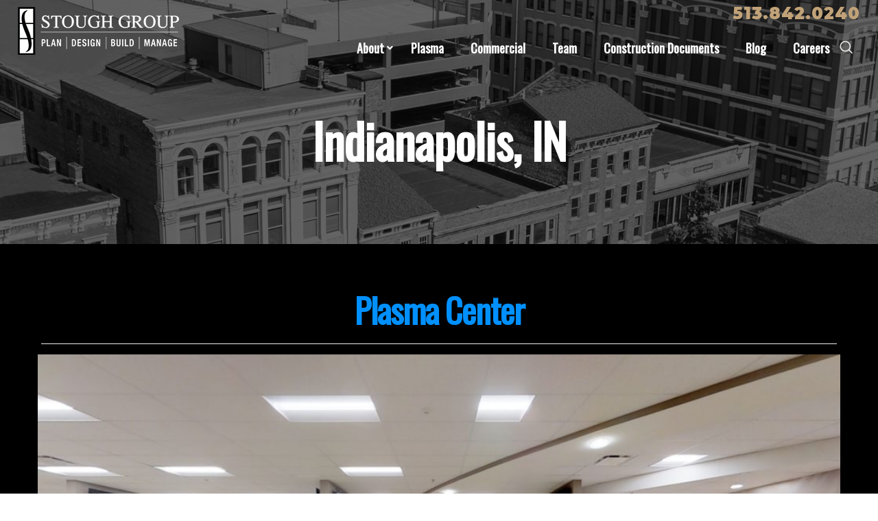

--- FILE ---
content_type: text/html; charset=utf-8
request_url: https://www.google.com/recaptcha/api2/anchor?ar=1&k=6LeQz-AZAAAAADUHbkeAD5qulhnTUsX4AGByKw30&co=aHR0cHM6Ly93d3cuc3RvdWdoZ3JvdXAuY29tOjQ0Mw..&hl=en&v=N67nZn4AqZkNcbeMu4prBgzg&theme=dark&size=normal&anchor-ms=20000&execute-ms=30000&cb=tk43crf8t6ev
body_size: 49424
content:
<!DOCTYPE HTML><html dir="ltr" lang="en"><head><meta http-equiv="Content-Type" content="text/html; charset=UTF-8">
<meta http-equiv="X-UA-Compatible" content="IE=edge">
<title>reCAPTCHA</title>
<style type="text/css">
/* cyrillic-ext */
@font-face {
  font-family: 'Roboto';
  font-style: normal;
  font-weight: 400;
  font-stretch: 100%;
  src: url(//fonts.gstatic.com/s/roboto/v48/KFO7CnqEu92Fr1ME7kSn66aGLdTylUAMa3GUBHMdazTgWw.woff2) format('woff2');
  unicode-range: U+0460-052F, U+1C80-1C8A, U+20B4, U+2DE0-2DFF, U+A640-A69F, U+FE2E-FE2F;
}
/* cyrillic */
@font-face {
  font-family: 'Roboto';
  font-style: normal;
  font-weight: 400;
  font-stretch: 100%;
  src: url(//fonts.gstatic.com/s/roboto/v48/KFO7CnqEu92Fr1ME7kSn66aGLdTylUAMa3iUBHMdazTgWw.woff2) format('woff2');
  unicode-range: U+0301, U+0400-045F, U+0490-0491, U+04B0-04B1, U+2116;
}
/* greek-ext */
@font-face {
  font-family: 'Roboto';
  font-style: normal;
  font-weight: 400;
  font-stretch: 100%;
  src: url(//fonts.gstatic.com/s/roboto/v48/KFO7CnqEu92Fr1ME7kSn66aGLdTylUAMa3CUBHMdazTgWw.woff2) format('woff2');
  unicode-range: U+1F00-1FFF;
}
/* greek */
@font-face {
  font-family: 'Roboto';
  font-style: normal;
  font-weight: 400;
  font-stretch: 100%;
  src: url(//fonts.gstatic.com/s/roboto/v48/KFO7CnqEu92Fr1ME7kSn66aGLdTylUAMa3-UBHMdazTgWw.woff2) format('woff2');
  unicode-range: U+0370-0377, U+037A-037F, U+0384-038A, U+038C, U+038E-03A1, U+03A3-03FF;
}
/* math */
@font-face {
  font-family: 'Roboto';
  font-style: normal;
  font-weight: 400;
  font-stretch: 100%;
  src: url(//fonts.gstatic.com/s/roboto/v48/KFO7CnqEu92Fr1ME7kSn66aGLdTylUAMawCUBHMdazTgWw.woff2) format('woff2');
  unicode-range: U+0302-0303, U+0305, U+0307-0308, U+0310, U+0312, U+0315, U+031A, U+0326-0327, U+032C, U+032F-0330, U+0332-0333, U+0338, U+033A, U+0346, U+034D, U+0391-03A1, U+03A3-03A9, U+03B1-03C9, U+03D1, U+03D5-03D6, U+03F0-03F1, U+03F4-03F5, U+2016-2017, U+2034-2038, U+203C, U+2040, U+2043, U+2047, U+2050, U+2057, U+205F, U+2070-2071, U+2074-208E, U+2090-209C, U+20D0-20DC, U+20E1, U+20E5-20EF, U+2100-2112, U+2114-2115, U+2117-2121, U+2123-214F, U+2190, U+2192, U+2194-21AE, U+21B0-21E5, U+21F1-21F2, U+21F4-2211, U+2213-2214, U+2216-22FF, U+2308-230B, U+2310, U+2319, U+231C-2321, U+2336-237A, U+237C, U+2395, U+239B-23B7, U+23D0, U+23DC-23E1, U+2474-2475, U+25AF, U+25B3, U+25B7, U+25BD, U+25C1, U+25CA, U+25CC, U+25FB, U+266D-266F, U+27C0-27FF, U+2900-2AFF, U+2B0E-2B11, U+2B30-2B4C, U+2BFE, U+3030, U+FF5B, U+FF5D, U+1D400-1D7FF, U+1EE00-1EEFF;
}
/* symbols */
@font-face {
  font-family: 'Roboto';
  font-style: normal;
  font-weight: 400;
  font-stretch: 100%;
  src: url(//fonts.gstatic.com/s/roboto/v48/KFO7CnqEu92Fr1ME7kSn66aGLdTylUAMaxKUBHMdazTgWw.woff2) format('woff2');
  unicode-range: U+0001-000C, U+000E-001F, U+007F-009F, U+20DD-20E0, U+20E2-20E4, U+2150-218F, U+2190, U+2192, U+2194-2199, U+21AF, U+21E6-21F0, U+21F3, U+2218-2219, U+2299, U+22C4-22C6, U+2300-243F, U+2440-244A, U+2460-24FF, U+25A0-27BF, U+2800-28FF, U+2921-2922, U+2981, U+29BF, U+29EB, U+2B00-2BFF, U+4DC0-4DFF, U+FFF9-FFFB, U+10140-1018E, U+10190-1019C, U+101A0, U+101D0-101FD, U+102E0-102FB, U+10E60-10E7E, U+1D2C0-1D2D3, U+1D2E0-1D37F, U+1F000-1F0FF, U+1F100-1F1AD, U+1F1E6-1F1FF, U+1F30D-1F30F, U+1F315, U+1F31C, U+1F31E, U+1F320-1F32C, U+1F336, U+1F378, U+1F37D, U+1F382, U+1F393-1F39F, U+1F3A7-1F3A8, U+1F3AC-1F3AF, U+1F3C2, U+1F3C4-1F3C6, U+1F3CA-1F3CE, U+1F3D4-1F3E0, U+1F3ED, U+1F3F1-1F3F3, U+1F3F5-1F3F7, U+1F408, U+1F415, U+1F41F, U+1F426, U+1F43F, U+1F441-1F442, U+1F444, U+1F446-1F449, U+1F44C-1F44E, U+1F453, U+1F46A, U+1F47D, U+1F4A3, U+1F4B0, U+1F4B3, U+1F4B9, U+1F4BB, U+1F4BF, U+1F4C8-1F4CB, U+1F4D6, U+1F4DA, U+1F4DF, U+1F4E3-1F4E6, U+1F4EA-1F4ED, U+1F4F7, U+1F4F9-1F4FB, U+1F4FD-1F4FE, U+1F503, U+1F507-1F50B, U+1F50D, U+1F512-1F513, U+1F53E-1F54A, U+1F54F-1F5FA, U+1F610, U+1F650-1F67F, U+1F687, U+1F68D, U+1F691, U+1F694, U+1F698, U+1F6AD, U+1F6B2, U+1F6B9-1F6BA, U+1F6BC, U+1F6C6-1F6CF, U+1F6D3-1F6D7, U+1F6E0-1F6EA, U+1F6F0-1F6F3, U+1F6F7-1F6FC, U+1F700-1F7FF, U+1F800-1F80B, U+1F810-1F847, U+1F850-1F859, U+1F860-1F887, U+1F890-1F8AD, U+1F8B0-1F8BB, U+1F8C0-1F8C1, U+1F900-1F90B, U+1F93B, U+1F946, U+1F984, U+1F996, U+1F9E9, U+1FA00-1FA6F, U+1FA70-1FA7C, U+1FA80-1FA89, U+1FA8F-1FAC6, U+1FACE-1FADC, U+1FADF-1FAE9, U+1FAF0-1FAF8, U+1FB00-1FBFF;
}
/* vietnamese */
@font-face {
  font-family: 'Roboto';
  font-style: normal;
  font-weight: 400;
  font-stretch: 100%;
  src: url(//fonts.gstatic.com/s/roboto/v48/KFO7CnqEu92Fr1ME7kSn66aGLdTylUAMa3OUBHMdazTgWw.woff2) format('woff2');
  unicode-range: U+0102-0103, U+0110-0111, U+0128-0129, U+0168-0169, U+01A0-01A1, U+01AF-01B0, U+0300-0301, U+0303-0304, U+0308-0309, U+0323, U+0329, U+1EA0-1EF9, U+20AB;
}
/* latin-ext */
@font-face {
  font-family: 'Roboto';
  font-style: normal;
  font-weight: 400;
  font-stretch: 100%;
  src: url(//fonts.gstatic.com/s/roboto/v48/KFO7CnqEu92Fr1ME7kSn66aGLdTylUAMa3KUBHMdazTgWw.woff2) format('woff2');
  unicode-range: U+0100-02BA, U+02BD-02C5, U+02C7-02CC, U+02CE-02D7, U+02DD-02FF, U+0304, U+0308, U+0329, U+1D00-1DBF, U+1E00-1E9F, U+1EF2-1EFF, U+2020, U+20A0-20AB, U+20AD-20C0, U+2113, U+2C60-2C7F, U+A720-A7FF;
}
/* latin */
@font-face {
  font-family: 'Roboto';
  font-style: normal;
  font-weight: 400;
  font-stretch: 100%;
  src: url(//fonts.gstatic.com/s/roboto/v48/KFO7CnqEu92Fr1ME7kSn66aGLdTylUAMa3yUBHMdazQ.woff2) format('woff2');
  unicode-range: U+0000-00FF, U+0131, U+0152-0153, U+02BB-02BC, U+02C6, U+02DA, U+02DC, U+0304, U+0308, U+0329, U+2000-206F, U+20AC, U+2122, U+2191, U+2193, U+2212, U+2215, U+FEFF, U+FFFD;
}
/* cyrillic-ext */
@font-face {
  font-family: 'Roboto';
  font-style: normal;
  font-weight: 500;
  font-stretch: 100%;
  src: url(//fonts.gstatic.com/s/roboto/v48/KFO7CnqEu92Fr1ME7kSn66aGLdTylUAMa3GUBHMdazTgWw.woff2) format('woff2');
  unicode-range: U+0460-052F, U+1C80-1C8A, U+20B4, U+2DE0-2DFF, U+A640-A69F, U+FE2E-FE2F;
}
/* cyrillic */
@font-face {
  font-family: 'Roboto';
  font-style: normal;
  font-weight: 500;
  font-stretch: 100%;
  src: url(//fonts.gstatic.com/s/roboto/v48/KFO7CnqEu92Fr1ME7kSn66aGLdTylUAMa3iUBHMdazTgWw.woff2) format('woff2');
  unicode-range: U+0301, U+0400-045F, U+0490-0491, U+04B0-04B1, U+2116;
}
/* greek-ext */
@font-face {
  font-family: 'Roboto';
  font-style: normal;
  font-weight: 500;
  font-stretch: 100%;
  src: url(//fonts.gstatic.com/s/roboto/v48/KFO7CnqEu92Fr1ME7kSn66aGLdTylUAMa3CUBHMdazTgWw.woff2) format('woff2');
  unicode-range: U+1F00-1FFF;
}
/* greek */
@font-face {
  font-family: 'Roboto';
  font-style: normal;
  font-weight: 500;
  font-stretch: 100%;
  src: url(//fonts.gstatic.com/s/roboto/v48/KFO7CnqEu92Fr1ME7kSn66aGLdTylUAMa3-UBHMdazTgWw.woff2) format('woff2');
  unicode-range: U+0370-0377, U+037A-037F, U+0384-038A, U+038C, U+038E-03A1, U+03A3-03FF;
}
/* math */
@font-face {
  font-family: 'Roboto';
  font-style: normal;
  font-weight: 500;
  font-stretch: 100%;
  src: url(//fonts.gstatic.com/s/roboto/v48/KFO7CnqEu92Fr1ME7kSn66aGLdTylUAMawCUBHMdazTgWw.woff2) format('woff2');
  unicode-range: U+0302-0303, U+0305, U+0307-0308, U+0310, U+0312, U+0315, U+031A, U+0326-0327, U+032C, U+032F-0330, U+0332-0333, U+0338, U+033A, U+0346, U+034D, U+0391-03A1, U+03A3-03A9, U+03B1-03C9, U+03D1, U+03D5-03D6, U+03F0-03F1, U+03F4-03F5, U+2016-2017, U+2034-2038, U+203C, U+2040, U+2043, U+2047, U+2050, U+2057, U+205F, U+2070-2071, U+2074-208E, U+2090-209C, U+20D0-20DC, U+20E1, U+20E5-20EF, U+2100-2112, U+2114-2115, U+2117-2121, U+2123-214F, U+2190, U+2192, U+2194-21AE, U+21B0-21E5, U+21F1-21F2, U+21F4-2211, U+2213-2214, U+2216-22FF, U+2308-230B, U+2310, U+2319, U+231C-2321, U+2336-237A, U+237C, U+2395, U+239B-23B7, U+23D0, U+23DC-23E1, U+2474-2475, U+25AF, U+25B3, U+25B7, U+25BD, U+25C1, U+25CA, U+25CC, U+25FB, U+266D-266F, U+27C0-27FF, U+2900-2AFF, U+2B0E-2B11, U+2B30-2B4C, U+2BFE, U+3030, U+FF5B, U+FF5D, U+1D400-1D7FF, U+1EE00-1EEFF;
}
/* symbols */
@font-face {
  font-family: 'Roboto';
  font-style: normal;
  font-weight: 500;
  font-stretch: 100%;
  src: url(//fonts.gstatic.com/s/roboto/v48/KFO7CnqEu92Fr1ME7kSn66aGLdTylUAMaxKUBHMdazTgWw.woff2) format('woff2');
  unicode-range: U+0001-000C, U+000E-001F, U+007F-009F, U+20DD-20E0, U+20E2-20E4, U+2150-218F, U+2190, U+2192, U+2194-2199, U+21AF, U+21E6-21F0, U+21F3, U+2218-2219, U+2299, U+22C4-22C6, U+2300-243F, U+2440-244A, U+2460-24FF, U+25A0-27BF, U+2800-28FF, U+2921-2922, U+2981, U+29BF, U+29EB, U+2B00-2BFF, U+4DC0-4DFF, U+FFF9-FFFB, U+10140-1018E, U+10190-1019C, U+101A0, U+101D0-101FD, U+102E0-102FB, U+10E60-10E7E, U+1D2C0-1D2D3, U+1D2E0-1D37F, U+1F000-1F0FF, U+1F100-1F1AD, U+1F1E6-1F1FF, U+1F30D-1F30F, U+1F315, U+1F31C, U+1F31E, U+1F320-1F32C, U+1F336, U+1F378, U+1F37D, U+1F382, U+1F393-1F39F, U+1F3A7-1F3A8, U+1F3AC-1F3AF, U+1F3C2, U+1F3C4-1F3C6, U+1F3CA-1F3CE, U+1F3D4-1F3E0, U+1F3ED, U+1F3F1-1F3F3, U+1F3F5-1F3F7, U+1F408, U+1F415, U+1F41F, U+1F426, U+1F43F, U+1F441-1F442, U+1F444, U+1F446-1F449, U+1F44C-1F44E, U+1F453, U+1F46A, U+1F47D, U+1F4A3, U+1F4B0, U+1F4B3, U+1F4B9, U+1F4BB, U+1F4BF, U+1F4C8-1F4CB, U+1F4D6, U+1F4DA, U+1F4DF, U+1F4E3-1F4E6, U+1F4EA-1F4ED, U+1F4F7, U+1F4F9-1F4FB, U+1F4FD-1F4FE, U+1F503, U+1F507-1F50B, U+1F50D, U+1F512-1F513, U+1F53E-1F54A, U+1F54F-1F5FA, U+1F610, U+1F650-1F67F, U+1F687, U+1F68D, U+1F691, U+1F694, U+1F698, U+1F6AD, U+1F6B2, U+1F6B9-1F6BA, U+1F6BC, U+1F6C6-1F6CF, U+1F6D3-1F6D7, U+1F6E0-1F6EA, U+1F6F0-1F6F3, U+1F6F7-1F6FC, U+1F700-1F7FF, U+1F800-1F80B, U+1F810-1F847, U+1F850-1F859, U+1F860-1F887, U+1F890-1F8AD, U+1F8B0-1F8BB, U+1F8C0-1F8C1, U+1F900-1F90B, U+1F93B, U+1F946, U+1F984, U+1F996, U+1F9E9, U+1FA00-1FA6F, U+1FA70-1FA7C, U+1FA80-1FA89, U+1FA8F-1FAC6, U+1FACE-1FADC, U+1FADF-1FAE9, U+1FAF0-1FAF8, U+1FB00-1FBFF;
}
/* vietnamese */
@font-face {
  font-family: 'Roboto';
  font-style: normal;
  font-weight: 500;
  font-stretch: 100%;
  src: url(//fonts.gstatic.com/s/roboto/v48/KFO7CnqEu92Fr1ME7kSn66aGLdTylUAMa3OUBHMdazTgWw.woff2) format('woff2');
  unicode-range: U+0102-0103, U+0110-0111, U+0128-0129, U+0168-0169, U+01A0-01A1, U+01AF-01B0, U+0300-0301, U+0303-0304, U+0308-0309, U+0323, U+0329, U+1EA0-1EF9, U+20AB;
}
/* latin-ext */
@font-face {
  font-family: 'Roboto';
  font-style: normal;
  font-weight: 500;
  font-stretch: 100%;
  src: url(//fonts.gstatic.com/s/roboto/v48/KFO7CnqEu92Fr1ME7kSn66aGLdTylUAMa3KUBHMdazTgWw.woff2) format('woff2');
  unicode-range: U+0100-02BA, U+02BD-02C5, U+02C7-02CC, U+02CE-02D7, U+02DD-02FF, U+0304, U+0308, U+0329, U+1D00-1DBF, U+1E00-1E9F, U+1EF2-1EFF, U+2020, U+20A0-20AB, U+20AD-20C0, U+2113, U+2C60-2C7F, U+A720-A7FF;
}
/* latin */
@font-face {
  font-family: 'Roboto';
  font-style: normal;
  font-weight: 500;
  font-stretch: 100%;
  src: url(//fonts.gstatic.com/s/roboto/v48/KFO7CnqEu92Fr1ME7kSn66aGLdTylUAMa3yUBHMdazQ.woff2) format('woff2');
  unicode-range: U+0000-00FF, U+0131, U+0152-0153, U+02BB-02BC, U+02C6, U+02DA, U+02DC, U+0304, U+0308, U+0329, U+2000-206F, U+20AC, U+2122, U+2191, U+2193, U+2212, U+2215, U+FEFF, U+FFFD;
}
/* cyrillic-ext */
@font-face {
  font-family: 'Roboto';
  font-style: normal;
  font-weight: 900;
  font-stretch: 100%;
  src: url(//fonts.gstatic.com/s/roboto/v48/KFO7CnqEu92Fr1ME7kSn66aGLdTylUAMa3GUBHMdazTgWw.woff2) format('woff2');
  unicode-range: U+0460-052F, U+1C80-1C8A, U+20B4, U+2DE0-2DFF, U+A640-A69F, U+FE2E-FE2F;
}
/* cyrillic */
@font-face {
  font-family: 'Roboto';
  font-style: normal;
  font-weight: 900;
  font-stretch: 100%;
  src: url(//fonts.gstatic.com/s/roboto/v48/KFO7CnqEu92Fr1ME7kSn66aGLdTylUAMa3iUBHMdazTgWw.woff2) format('woff2');
  unicode-range: U+0301, U+0400-045F, U+0490-0491, U+04B0-04B1, U+2116;
}
/* greek-ext */
@font-face {
  font-family: 'Roboto';
  font-style: normal;
  font-weight: 900;
  font-stretch: 100%;
  src: url(//fonts.gstatic.com/s/roboto/v48/KFO7CnqEu92Fr1ME7kSn66aGLdTylUAMa3CUBHMdazTgWw.woff2) format('woff2');
  unicode-range: U+1F00-1FFF;
}
/* greek */
@font-face {
  font-family: 'Roboto';
  font-style: normal;
  font-weight: 900;
  font-stretch: 100%;
  src: url(//fonts.gstatic.com/s/roboto/v48/KFO7CnqEu92Fr1ME7kSn66aGLdTylUAMa3-UBHMdazTgWw.woff2) format('woff2');
  unicode-range: U+0370-0377, U+037A-037F, U+0384-038A, U+038C, U+038E-03A1, U+03A3-03FF;
}
/* math */
@font-face {
  font-family: 'Roboto';
  font-style: normal;
  font-weight: 900;
  font-stretch: 100%;
  src: url(//fonts.gstatic.com/s/roboto/v48/KFO7CnqEu92Fr1ME7kSn66aGLdTylUAMawCUBHMdazTgWw.woff2) format('woff2');
  unicode-range: U+0302-0303, U+0305, U+0307-0308, U+0310, U+0312, U+0315, U+031A, U+0326-0327, U+032C, U+032F-0330, U+0332-0333, U+0338, U+033A, U+0346, U+034D, U+0391-03A1, U+03A3-03A9, U+03B1-03C9, U+03D1, U+03D5-03D6, U+03F0-03F1, U+03F4-03F5, U+2016-2017, U+2034-2038, U+203C, U+2040, U+2043, U+2047, U+2050, U+2057, U+205F, U+2070-2071, U+2074-208E, U+2090-209C, U+20D0-20DC, U+20E1, U+20E5-20EF, U+2100-2112, U+2114-2115, U+2117-2121, U+2123-214F, U+2190, U+2192, U+2194-21AE, U+21B0-21E5, U+21F1-21F2, U+21F4-2211, U+2213-2214, U+2216-22FF, U+2308-230B, U+2310, U+2319, U+231C-2321, U+2336-237A, U+237C, U+2395, U+239B-23B7, U+23D0, U+23DC-23E1, U+2474-2475, U+25AF, U+25B3, U+25B7, U+25BD, U+25C1, U+25CA, U+25CC, U+25FB, U+266D-266F, U+27C0-27FF, U+2900-2AFF, U+2B0E-2B11, U+2B30-2B4C, U+2BFE, U+3030, U+FF5B, U+FF5D, U+1D400-1D7FF, U+1EE00-1EEFF;
}
/* symbols */
@font-face {
  font-family: 'Roboto';
  font-style: normal;
  font-weight: 900;
  font-stretch: 100%;
  src: url(//fonts.gstatic.com/s/roboto/v48/KFO7CnqEu92Fr1ME7kSn66aGLdTylUAMaxKUBHMdazTgWw.woff2) format('woff2');
  unicode-range: U+0001-000C, U+000E-001F, U+007F-009F, U+20DD-20E0, U+20E2-20E4, U+2150-218F, U+2190, U+2192, U+2194-2199, U+21AF, U+21E6-21F0, U+21F3, U+2218-2219, U+2299, U+22C4-22C6, U+2300-243F, U+2440-244A, U+2460-24FF, U+25A0-27BF, U+2800-28FF, U+2921-2922, U+2981, U+29BF, U+29EB, U+2B00-2BFF, U+4DC0-4DFF, U+FFF9-FFFB, U+10140-1018E, U+10190-1019C, U+101A0, U+101D0-101FD, U+102E0-102FB, U+10E60-10E7E, U+1D2C0-1D2D3, U+1D2E0-1D37F, U+1F000-1F0FF, U+1F100-1F1AD, U+1F1E6-1F1FF, U+1F30D-1F30F, U+1F315, U+1F31C, U+1F31E, U+1F320-1F32C, U+1F336, U+1F378, U+1F37D, U+1F382, U+1F393-1F39F, U+1F3A7-1F3A8, U+1F3AC-1F3AF, U+1F3C2, U+1F3C4-1F3C6, U+1F3CA-1F3CE, U+1F3D4-1F3E0, U+1F3ED, U+1F3F1-1F3F3, U+1F3F5-1F3F7, U+1F408, U+1F415, U+1F41F, U+1F426, U+1F43F, U+1F441-1F442, U+1F444, U+1F446-1F449, U+1F44C-1F44E, U+1F453, U+1F46A, U+1F47D, U+1F4A3, U+1F4B0, U+1F4B3, U+1F4B9, U+1F4BB, U+1F4BF, U+1F4C8-1F4CB, U+1F4D6, U+1F4DA, U+1F4DF, U+1F4E3-1F4E6, U+1F4EA-1F4ED, U+1F4F7, U+1F4F9-1F4FB, U+1F4FD-1F4FE, U+1F503, U+1F507-1F50B, U+1F50D, U+1F512-1F513, U+1F53E-1F54A, U+1F54F-1F5FA, U+1F610, U+1F650-1F67F, U+1F687, U+1F68D, U+1F691, U+1F694, U+1F698, U+1F6AD, U+1F6B2, U+1F6B9-1F6BA, U+1F6BC, U+1F6C6-1F6CF, U+1F6D3-1F6D7, U+1F6E0-1F6EA, U+1F6F0-1F6F3, U+1F6F7-1F6FC, U+1F700-1F7FF, U+1F800-1F80B, U+1F810-1F847, U+1F850-1F859, U+1F860-1F887, U+1F890-1F8AD, U+1F8B0-1F8BB, U+1F8C0-1F8C1, U+1F900-1F90B, U+1F93B, U+1F946, U+1F984, U+1F996, U+1F9E9, U+1FA00-1FA6F, U+1FA70-1FA7C, U+1FA80-1FA89, U+1FA8F-1FAC6, U+1FACE-1FADC, U+1FADF-1FAE9, U+1FAF0-1FAF8, U+1FB00-1FBFF;
}
/* vietnamese */
@font-face {
  font-family: 'Roboto';
  font-style: normal;
  font-weight: 900;
  font-stretch: 100%;
  src: url(//fonts.gstatic.com/s/roboto/v48/KFO7CnqEu92Fr1ME7kSn66aGLdTylUAMa3OUBHMdazTgWw.woff2) format('woff2');
  unicode-range: U+0102-0103, U+0110-0111, U+0128-0129, U+0168-0169, U+01A0-01A1, U+01AF-01B0, U+0300-0301, U+0303-0304, U+0308-0309, U+0323, U+0329, U+1EA0-1EF9, U+20AB;
}
/* latin-ext */
@font-face {
  font-family: 'Roboto';
  font-style: normal;
  font-weight: 900;
  font-stretch: 100%;
  src: url(//fonts.gstatic.com/s/roboto/v48/KFO7CnqEu92Fr1ME7kSn66aGLdTylUAMa3KUBHMdazTgWw.woff2) format('woff2');
  unicode-range: U+0100-02BA, U+02BD-02C5, U+02C7-02CC, U+02CE-02D7, U+02DD-02FF, U+0304, U+0308, U+0329, U+1D00-1DBF, U+1E00-1E9F, U+1EF2-1EFF, U+2020, U+20A0-20AB, U+20AD-20C0, U+2113, U+2C60-2C7F, U+A720-A7FF;
}
/* latin */
@font-face {
  font-family: 'Roboto';
  font-style: normal;
  font-weight: 900;
  font-stretch: 100%;
  src: url(//fonts.gstatic.com/s/roboto/v48/KFO7CnqEu92Fr1ME7kSn66aGLdTylUAMa3yUBHMdazQ.woff2) format('woff2');
  unicode-range: U+0000-00FF, U+0131, U+0152-0153, U+02BB-02BC, U+02C6, U+02DA, U+02DC, U+0304, U+0308, U+0329, U+2000-206F, U+20AC, U+2122, U+2191, U+2193, U+2212, U+2215, U+FEFF, U+FFFD;
}

</style>
<link rel="stylesheet" type="text/css" href="https://www.gstatic.com/recaptcha/releases/N67nZn4AqZkNcbeMu4prBgzg/styles__ltr.css">
<script nonce="hVBn-cyvFUz0IIGHBTeelw" type="text/javascript">window['__recaptcha_api'] = 'https://www.google.com/recaptcha/api2/';</script>
<script type="text/javascript" src="https://www.gstatic.com/recaptcha/releases/N67nZn4AqZkNcbeMu4prBgzg/recaptcha__en.js" nonce="hVBn-cyvFUz0IIGHBTeelw">
      
    </script></head>
<body><div id="rc-anchor-alert" class="rc-anchor-alert"></div>
<input type="hidden" id="recaptcha-token" value="[base64]">
<script type="text/javascript" nonce="hVBn-cyvFUz0IIGHBTeelw">
      recaptcha.anchor.Main.init("[\x22ainput\x22,[\x22bgdata\x22,\x22\x22,\[base64]/[base64]/[base64]/[base64]/[base64]/[base64]/YihPLDAsW0wsMzZdKTooTy5YLnB1c2goTy5aLnNsaWNlKCkpLE8uWls3Nl09dm9pZCAwLFUoNzYsTyxxKSl9LGM9ZnVuY3Rpb24oTyxxKXtxLlk9KChxLlk/[base64]/[base64]/Wi52KCk6Wi5OLHItWi5OKSxJPj4xNCk+MCxaKS5oJiYoWi5oXj0oWi5sKzE+PjIpKihJPDwyKSksWikubCsxPj4yIT0wfHxaLnUseCl8fHUpWi5pPTAsWi5OPXI7aWYoIXUpcmV0dXJuIGZhbHNlO2lmKFouRz5aLkgmJihaLkg9Wi5HKSxyLVouRjxaLkctKE8/MjU1OnE/NToyKSlyZXR1cm4gZmFsc2U7cmV0dXJuIShaLlU9KCgoTz1sKHE/[base64]/[base64]/[base64]/[base64]/[base64]\\u003d\x22,\[base64]\\u003d\\u003d\x22,\x22FMKnYw7DmMKlK13CvsKbJMOBNXbDvsKHw4VSBcKXw49CwprDoHpdw77Ct0vDsl/Ck8Kiw5nClCZeCsOCw44uZQXCh8KNCXQ1w4YQG8OPdhd8QsOdwpN1VMKSw6vDnl/[base64]/Dt8OHwp7CtcOKSAg3w4zCjsOhw4XDuCIPNCB+w4/DjcOYMG/DpEbDvsOoRUbCmcODbMKhwp/[base64]/DtEg0w5XCuFzCncK0PG3Dl8OcJ1hxR1kRDMKswrnDtXPClMOow43DskPDrcOyRCXDmRBCwq9hw65lwrHCgMKMwogoCsKVSRrCti/CqhvCogDDiWAlw5/DmcKrKjIew6AHfMO9woQQY8O5YmZnQMOIPcOFSMOXwp7CnGzCjWwuB8O/EQjCqsKjwrLDv2Vqwo59HsO0LcOfw7HDpCRsw4HDm1pGw6DCj8K8wrDDrcOCwrPCnVzDtQJHw5/Cnx/Co8KAHHwBw5nDlcKFPnbCkcK9w4UWMFTDvnTCssKVwrLCmxwhwrPCuhHCtMOxw54zwqQHw7/DoAMeFsKbw6bDj2gSBcOfZcKKJw7DisKQSCzCgcKmw5crwokGLQHCisOBwr0/R8OQwrA/a8OvW8OwPMOSIzZSw50hwoFKw6vDiXvDuS/[base64]/CjgbDsMK0wqQSFcKKGzk0w5UgwpEMBi3DuSYRw78Sw5Rlw7zCjV3Dv3ltw5bDigMgAknCkF1QwobCrWTDgEnDg8KFSHIzw5HCjyLClgnDvsOww4HCusKuw4JbwrFkNxfDgUFlw5PCjMKjEMK+wq/[base64]/[base64]/[base64]/DtcK/w4Ndw53DmMO/wpU0UsO8BsO1wojDrsKbwrtLfloMw7pzw4nCjXXCqxAFZzoiCV7CmcKhbsKWwpFUDsOPeMK6Qx5bU8OCAiMLwqRaw5MwWcKXZMOvw7rCk3vCpCghN8KgwqnClUxffMK+JsKrf19iwqzDncOxTVLDicKMw448fQ/DrsKaw4BhfMKJRw3Dgn51wq1zwobDv8OlXcOzwo/Cv8KfwqPCmlxaw4vCnMKcGTHDm8OvwoF/D8K7KCoCDMKPX8Orw6jCrmsJFsO5aMOIw67CmxzCosO+V8OlGSnCssKPC8Kdw6M/[base64]/w7skwrvDisOKwr1XwpjDiMObw7vCgcOXfMO2J2/[base64]/w6rCm2d4w4shwprDlcOmA8OSw4jCocKFD2/CosOFPsKUwp1GwqbDhMOOO1zDnUU6w6vDjFYtZ8K8bW1yw4zCs8Ocw4LDi8KkIHzCpzELEMO6A8KecsOaw6pAKCzDmMO4w6rDp8KiwrnCsMKBw48FAcO/[base64]/w4vCg8KOwqctw7prwpvCk8KteVfCtMK+KjRkw7EVHx45wqrDhXTCuk3DiMOww6ccR3bCnQdEw7XCtHjDlMKuQcKDUcK3W27CgcKbd3XCmg89SsOuDMORwq1iw55vKwdBwr1dw6ktdcOgGsKNwqpgScKsw6/Du8O+fk17wr1Yw63DmHB/[base64]/w7JYAEcww6TDk8OZwqDCmSx/IsOGw4rDlcKbesODN8OLWhIVw5Vnw73CosKcw6bCkMKrLcObwrtrwqcWWcOVwofCjXFvO8OYEsOOwp9/M1rDq3/DinPDhW3DlMKbw7cjw6HDl8OMwq5lSWfDvBTDrx4ww6dYczjCiAnDpMOhw75DBV0fwpPCs8Kzw4/CscKBDwcNw4QWwrFMAT1QdsKFUhPDrcOAw5nCgsKqw4bDosOawqrCuxvCjcO8KHHCgSY3RVJfw7jClsORJsKfW8KkcGDCs8KHw79VG8KoPHsoZMKMccOkRkTCnUbDuMOvwrPDnsOta8OSwq/DiMKUw43CgRA0w7IFw6MXBnEQVllHw7/DpXLCgWDCpizDvRfDjU/DrwPDn8O7w7AsLUDCsGxDOsKiw4c0wo/DtcK5wrc8w6YmfcOBOsK/wptJHMKGwqnCuMK1w41iw5xxw5cEwrNnIcOZwqpkERHCrXk5w5rCtl/[base64]/[base64]/w5fDgzPDh1LCisOvw6c8BwHCr3PDscO4P8OFW8OzEMOgYy7CmGdtwpgBP8ODG0NCfQpBwpnCn8KbTGzDj8O8w5XCjMOKR3kCWy7DusORR8OHaCoFAkltwpfCnUVFw6vDpMOqWzQxw5LCn8O2wqRLw7M+w5XCmm5ww7MOGi0Vw5zDq8Kxw5bCtz7DkExjaMK/e8ODwpLDjsKww7c9QyZmaC5OeMO9GMORKcKWNwfCkcKiY8OlGMK0woHCgD7CmAtsURw/[base64]/BMKFw7IZZ3nDj8KWD8KEUMKaZ10EwrFrw4UNa8O/wrnCjMOlwp1SF8OOZylYw40Rw4fDl3fDtsK5woE5wq3DhMOOJcKWAcOJdgdAwohtARDDq8KaGVhnw4LCncKUVMO/ABbCtCTDvBFUEsKGeMO3V8OhVsKIR8OXJcO3w4DCsk/CtVjDssOVPnfCp3jDpsOoJMO4w4DDssO6w4c9w5DDp2hVB2jCusOJw4DDojTDl8KSwo41KcOGIMOKVMKgw51Dw4fCjEnDhVTCmF3DogbCgTfDncO3w6hdw6LClMOlwroNw6lRwp8dw4Uuwr3DnsOULwjDlm3ChijCkMKRX8OtTMOGL8OGTMKFGMKMM1t7ZD/[base64]/Dp3UywrMubFZkICzDtmbDoMOLBiYQw4wcwokrw7bDpcKmw48yBsKHwqotwroZw6rChhDDunvCocKPw6bCtXvCn8OAw5TCj3DCm8OhZ8KJM0TCtWTCkh3DhMOxLHxjwrTDrsKww45oUkliwrTDtl7CmsKqJh/ClMOhwrPCoMKwwqzDncO4wqknw7jCkmvCggvCm3LDi8O7OArDhMKPFMOQdcKjSUduw4zCoFDDnxI/w7/CgsOgwoNaMsKifSlwAsK0w7cbwpHCo8O8EcKnfiR7wo7Dk03CrVMQDD3DkcOhwr5xwoNhwrXCrirDq8O3MMKRwrkqasKkMcKMw7vDk1cRAsOtTETDvy/DqAw0QMOkw4XDs2JwZcKewqdrI8OcQyXCm8KBOcKLTcOkEgPCkcO5CsK8EH0NRFzDlsKPPcK6wrB3KXBFwpYhesKPwrzDsMOgHcOewqAGNgzCsUjCqggOBsKncsKOwo/Ct3jDscKWIcO2PlXChcKBL00cRwTCpCTDicKzwq/[base64]/CiHFsTDXCoMOIUsOBwrzDs8O1w7XCjsKrw6PCuyBbwolyEcKXacKHw6nCoGpGwoQZcMO3C8OYwonDrsOswq9lZsKxwrcdBsKgUBMHw4XCtcOtwqzCkCApVBFIb8Ktwo7DgAJHw5s/YMO3woNIYsK3w6vDkUJRwo07wp8gwoZ/w43Dt2PDlcKhEybChELDtsOGK0TCuMOsPhPCuMKwREMNw7HCvFHDl8Ore8KHazrCvMKvw4HDvsKIwoLDpwZFc2N+csKsEgpMwrpgd8OIwrZJEl17w6vCpkYPCXpVwqrDn8OXNsOXw6hEw79Hw4MzwpbCjHZBAQpKOBNWA3XChcOpXAsiIlbDhEzDnR/DqMO5FnFvCkYPZcK5w5zCnwRbOkNvwpfCh8O+OsOWw78ITMOmAF4PG2jCvcOkKDnCkB9FdMK7wr3Ct8OyCsKNOcOQcl7DvMO1w4DDuDjDsHhBZ8Kiwr/CrsOgw75Jw6YPw5XCmBDDqzV1IcOxwobClMKOKRRjcMKVw6VSworDln7CicKcZRs8w5cMwrdFa8KuXQceS8K5T8OHw5/ClRhNwp1Ww77Do2ABw58pw6/DmMOuSsKlw5bCtyNYw5cSaD8kw7fCu8KPw6HDjcKtcFbDpn3CosKPfhgXPGTDucKTI8OFWTZkIx0rFHzDmMOIGXkvXX9ewp3Di37DicKgw5IZw4DCvHc5wrdPwpVyXXjDrMOgFcOXwqbClsKfVMK6UMOrO0tnJXBiDzZMwq/CuXLDjGEjIBbDl8KiJXHDvMK0e2XCrF8mVMKpDBbDisKVwojCrEQRUsOJOcOlwosGwrLCpcO/[base64]/WsK/w6sbw5LChk47w7fDl8KXw5LDoMOHDsOfLnlhOB46bzLDqMO+ZVpXC8OmZVTCt8Kyw43DqG1Nw77CmcOoY3UBwrYWBcKTfcKofTDCncKqwpAYPHzDrcOiG8KFw5UawrHDlAjCuB/Dthhzw6c7woTDu8OuwrQ6A23DiMOuwqLDlDJVw4/Di8KRAcKGw7vCoDDDrcOgwpzCh8OjwqbDgcOwwo/DjnHDvMOiw7lISBZPw7zCn8O0w6jDiykoOC/[base64]/wpLDuT3Dk8Ouw6DDjy3CjMK8wpNqJEXChcK/LMKNUW9Xw7khwpHDnsKmwpXCscKWw5NMScKCw5NHa8OAHQN+OETCsCjCjCbCscOcw7vCpMKxwpPCqCxBN8OASAjDtsKxwoRHIU/Dl2fCoADDsMOOw5XDmsORw4g+BxLCumzCrXh+UcKFwp/DrXbDuznCoD5bOsOkw6kLExdVAsOtwrFPw4TCssOVwoYtwqTDvXpkwqTCnk/[base64]/JsOhIkrCs0prw7pKw7TCgsKKwqLCmMKHWcKcw4JdwqQBwqbCg8OBTWhEalZdwqNewohewq/CisKkw7XDhALDhkjDrcKZLyvCjcKVY8Opd8KFTsKUTwnDnsOawqcRwpvCt29GPmHChcOVw6ExXMOAZkvCvjvDoyBpw4InSCQQw6kKTcKVOEXClCXCtcOKw490wqMUw7LCj13DlcKAw6Z5w7dzw7MQw7gxbBzCsMKZwoQTKcK3bsOywqdmAyFIBUcYI8KcwqZmwp/DmFRPwqrDi1s/UsKePMKLVsKLZ8K+w7xZP8OEw6gnwpjDmX1NwoEaM8KLw5BrGDlYw74WL2DClDZZwpl5LMOaw63CscK5HmhDwrB3FTPCjD7DncKow5YtwohEw5PDjHrCiMOEwrHCuMOLbxlcw63CihjDosOxXw7CnsOeFsKIw53CiGDCkMOAEcOMOmHDuFlNwq/DqcK+RcOUwoLCmsKsw4HDkzEWw4LCrhVKw6Z1wotCw5fCpcKqLjnDtF53HHYvfGQTd8Odw6YMO8Otw7B/[base64]/[base64]/M3XCrWd3w4o+wpzDm3/DkA9ewrlgw71Lw6l/w53DgwFyNsKuccO6wr7DusOuw40+wqHDkcOBw5DDtWETw6ZwwrrCtH3Coy7DgUvCm0PCjMOiw5XDssOTS3RdwpoNwprDqV3CpMKdwrjDoztbEl7DrMK4f3MFD8KBax4wwoHDpT/DjsKYFHHDv8O5KMOTw7LDisOgw4fCjsK8wp7ConFowrQKGsKuw4w7wrdWwrnCuxvDqMO1b2TCjsOCcHzDo8OxbmBcP8OXRcKDw5LCo8Onw5PDq1weDV/DrcKEwpdSwo/DhGrCgcKsw4vDm8OCwrQow5TDi8K4YgPDuChfJT/DiTYAw7oCI0PDpWjCu8OrXWLDmMKfwrJEKShcLcOuB8Kvw47Dr8K9wqXClXEjbRHCrMOyHcOcwqpBXSHCmsKKwqbCpENgcT7DmcOtAsKuwqvClRBgwrR7woPCsMOnTcOzw4LDm03CuiRRwrTDpU9+wrXDk8Oswr3CjcOrGcOQwqbCuWLClWbCuXNSw7/DmFfCicK0HyUZG8O0woPDqwBrZkPDscOuT8KDw6XDs3fDp8OVEsKHGURYE8KFDcO+eApsQMOJcsK9wp7CmsKywpjDogxmw5VYw6fCkcKKDcK5bsKuT8OrIsOiRcKVw7LDmGDCgjPDj354L8KXw4LCmcKkwqfDpcKkdMKZwpPDohE4KC/Cnh/[base64]/[base64]/[base64]/CpTPClMKbN8OeJ8OgMS/DuWgIC8KFw4HCicOywrdxw6/DpcKhNMOtLCw9BMKjJS1VXVrDgMKmwoExwqnDtwLDlcK/csKkw5Ewb8KZw6/[base64]/wox8w71lI8Kkw6vDvHnDs8OYw5TDocO1w7t3IMODwrwvw78xwqIAfsOYKMOXw4TDnsKVw5/Ds2DChsOcw5LDosKgw48HYE45wrHCg2LDp8KqUF0pTMOdQxdKw4rDm8Ocw5XCjy4FwpMGw7h2wpLDtcKrNmUHw6fDpsOycsOmw4txBi/[base64]/DrcOmwqJfV2RlwprCtW3Ch8K8JsONXsKiwr7CiggnKhFZXA/[base64]/wpzCmFtywoMJwq54N8KZw6Jof33Cp8Kawrw6w7wcScOpKcKBwrF9wpFFw4N1w6zCsCzCrsO/YVfCoyFew7jCgcOdw5BOVRnCisK8w41KwrxLdgHDgGRMw5DCtFldwp0Iw57DpE/DicKkYhkewrsiw7oZRcOKwoxcw6fDrsKgLDYqIEQGHggDDDfDhMKILSI0w5nDqcKIwpXDt8OHw4Zjw5vCgcOvw4/ChMOwDkJaw7hwDcO2w5HDiT3DscO7w60nwqdkGMKAVcKZdXTDmsKJwoXDnBE0YS8Bw4AxcsKxw5fCjsODVy1Sw7NIL8O8clrDosKZw4c1H8OgaUTDjcKPWcK/[base64]/DvsOwXsKHW8OuNBAnw6scAnMdwoo6wp/CpsOUwrhLa3LDt8O5wpXCuFjDscORw7l8PcO8w5h1C8OOPGLChyBswpZRZmnDuSbCpiTCscOCMMKDOE3DosOgwoHDtUlYw6XCgMOZwp3Dp8OqWsKvFGZdCcKFw6VlBAXDonDCuWfDmcOJI1w+wptoewxkXMKFwpTCsMOuSXfCqjYxaBoCfk/DplIVEGHCq3PDtjMkLFnCu8KBwqnDnsKNw4TCk2sLw4bCncK2wqEwNcOUUcKow5o7w7knw4DDisOqwrZ4JFxtWsK4Wj1Mwr52wptMYylKNB/CtGvChsOXwr18ZTY0wpzCksOqw68Ew5rCm8OowqMbQsOIaVzDpiIEdkbDsHXDsMOHwpgWwqRwES5nwrfCgR9pe25dRMOhw6bDiDbDoMOrHMOPJzNfWXzCqGjCrsOcw77CpBXCpcOsGsOqw5cZw6XDksO0w49aGcOXRsOgw6bCmC9sET/DoiTCrFPDtcKTdMOTJTEBw7QqO3bCjcKGM8Oaw4cGwrgQw5kewrzDi8KlwrvDkkcPHV/[base64]/w6bDssKUwpvDl8OJwobCqzfDvcOtBFBkZHVew7TDsSTDj8Kwa8OjCsOjw7/DjsOpFsKswp3Cm0nDncO/YcO1JgbDv05Awr5xwpxmE8OmwqHCnzwjwooVOQhwwr3CvlrDl8KxeMOmw7/DrgomDQbCgwcWMFDDuw9Mw4EIcsKFwoMxdMK5wog/w6w2McK6XMKYw6vDosOQwpJSfCjDiHnCtzYoQ01mw5kMwofDsMOHw5gLNsOKw6PDoiDDhR3Dj0LCgcKdwpBuw5rDpsOib8OnR8KZwq85woIiKQnDjMOFwrnCrMOUGznDvsK6w6zCsQQKw6wbw5c5w55RUFdJw5/Cm8KEVSBrw4pfcBJ8NMKDLMOXwpkOaU/Cu8OnPlDComY0A8O4PjvCm8OhXcKUeGU5SFzDuMOkZHJEwqnDoTTCkMK6ARXDhMOYFmhTwpZVwpIaw7Uqw55oQcOqAkLDkMKCH8OMMTcbwrbDjQXCsMK4w45+w5YaIcOCw6ZTwqNIwp7Dt8K1wqQaLyBow6/[base64]/UcOrAzHDq8KpYFnDm08eS8K1P8OCccKBw61ww4QXw6oHw6N3NGEHVDnCvyAjw4bCvcO5Xj7Dsl/DqcOgwqh3wqjDpVbDrcKDEMKSOE0VDMKSbsOwA2LDlU7DkAtCT8OEwqHDnsKKwq/DmSrDqcO7w57DgXvCuAFRw5AGw6ZTwo1Cw7PCp8KIw4DDiMOvwrUeQXkMIHnCsMOCwqYLXsOQTTgPw74hw5HDhMKBwrYYw61qwr/Cp8Ovw7zCvsKMw5IlNAzDrRPDr0ATw6w8wr9kw6bDiRsWwrswFMKkS8O0w7/CglVbdsKcEsOTwp9Iw4Jdw5c6w4bDhwYZwohBMzZrLsOwQsOyw5/DqHA8c8OsG3d8CmVjETAdw4LCr8K0w5B6w5UWQmgnGsKYw6kywqwawprCt1pqw5DCoT4Awp7Cix4LKTcxTiR8WTprw5NuT8KPHcOyKT7DmQLDg8Kaw4BLRB3DsRl+wq3Ch8OQwqjDrcKuwoLDrsODw6Zdw7vCrw7DgMKxZMOLw5xmwpIDwr9IE8O/TgvDkQJrwobCicOqTVHCix9HwqIlHcO8wrvDhEjDssKKNVvCucK8AlbDk8OpbADClDvDhm49TsOSw6Mhw4zCkC3Co8KtwobDkcKuUMOpwrRFwoDDqMOvwrhWw7/[base64]/DoMK6XBrDk8OhwpDCklbDhcO3fnMYwpBlNsKOw5Qyw6nDlxDDvxkYUcOgwoIsHcKsO0jCsmxWw6fCusOOJMKNwqzDhWLDvcO1RC/CnyLDt8OEEcOERMK9wq7Do8KHIsOkwrXCt8Oxw6/[base64]/CvsKTWC4kLcKsw45lw5rChWHDicOawrd9w6PCk8Kuwr5KUsO8w4hYwrfDm8OwfxHCow7DusKzwoNMWlTCnMOrJCbDo8OrdsKeSiFAUMKwwqzCrMOsElPDscKFwqQEYRjDicOrNHDCqsKOWxvDucKkwo1lwrzDvE/DkQxcw7Y6JMO9wqFGw7lBLcOmZGUMdXEMU8OBU2sxdsKqw61VSTPDukLCpQcvQDBYw4XChcK7acOAwq49B8O6wqN1KDzCl2DChkZowqtzw7nCvzLChcKXw4fChQfDvWnDrD0fPMKwacOnwo55VijDs8KGCsKuwqXCjjkow4fDqMKNXywnwr9lW8O1w69xw6/CpwbDvVfCnEHDm1ouw5kbIQ7CiVfDg8Kuw4hNdyvCnsKIaxxdwqzDt8KXw7nDoDsSSMK+wpYMw4gNM8KVMsKOesKfwqQ/DMOcOMKMRcOWwpDCqsKqHh0mdGNoEiEnw6VcwpfCh8K2YcOGFg3CncK0OkAOc8O3P8O4woPCg8KbbiZcw6/Dri/Dg2HCgMODwobDkTVow7FnBSvCnmzDqcKLwqVBAgcKAUTDr3fCo1jChsKgTsKPwonCgSMIw4XCjcKJbcK0G8OSwqAcF8O4A0lYOsKHwpIeGSU2WMKjw79GSn0Nw6PCpWtHw47CqcK9DsKMFmXDhU0ZFiTDokBCbcO3JcKJDsOow6PDksKwFSkNaMKnUR/[base64]/w5rCjjQINMOkwrslfcK/ZTHCoH7Cr8K5wqZRwq3Djk3CpsKJam0Ew6HDrMK6YMODPMOewpvDs2/Dqm0Nf0rCvsOBwpbDlsKEOEjDucOLwpXCs0R8S0nCs8OiB8KUZ3bDtsKIB8KSP3nDrMKeBcKRSVDDnsKhAMKAw4IMw4sFwr7Cj8K9RMOmw6sZwolPYFfDqcO3csObw7PCssKcwp9Cw6nCk8O9JlwXwoDDr8OCwq1rw4bDtMOww40/wqTCl3bCoWFWZkQCw50lw6zCgirCsWPCu3traUMEUcOcOMOZwrvCiS3DiwLCh8O8IA5/fcOURXIaw5QrcVJ2wpAqwpTCocKTw4HDq8O7cHdQw7XCgcKywrB7NcO6GgjCmsORw641wrAxZj/DlMOXIRxmOw/DpS/[base64]/DrMKxwoVBe8K6w5zCmUvDoMKuwqFFIyoJwpzCrsOlwqTChxUETCMyGGnCpcKcw7TCv8Ogwr94w6YDw6jCscOrw59MQ2/Cs2/DuEFbb0/CpsKueMKdSBBNw4zCnXsganfDpMOlwr5FQ8ONY1AhEHVTwrxOwqXCicOsw7fDgDAUwpXCgcOsw5nCshl0XStaw6jDqXMBw7EgP8KSAMOcX08vwqTDg8OBTzxbWAbCq8O0FwjDtMOqTitOWRw2wp9/FVzDjcKFZsKMwqxTwqvCgMODOHPDuzxafHBYPsK8wr/DiWbCn8KWw7EUVFdewpJqAMOPWMOwwo1BHlMUdsKkwqo4F1RMIUvDl0zDo8KTHcOKw4Uaw5w6ScOXw6lpKMOXwqQlAXfDucKBXcOUw5/Dg8Kfwp/[base64]/CsGvCp8KqwroVwpvCvG7DiAZIMMOOwq3CmMOQL17CkcOCwr0bw5XCjB3CqsObbcOqwpPDksK/wrgXN8OiHcO7w4XDiTvCrsOHwoHCrnjDnDMudMOnScONWsK+w40JwqzDsjITTMOrw4DCh3cLPcO1wqfDm8O2JcKbw4DDuMOCw7x9YDF0wpgOAsKZw6vDoBV0wpXCjVPDt1jCpcK/w7lMMcOowoxNLTBWw4LDqyhnUGhPYMKHRsKCZwrCj1HChF4NPTY7w53CiX4dDcKOFMORcw7DoUpfPsK9wrU+aMOHwrFmHsKfwonCjXYrYFVlPhUGF8Ksw5LDoMKebMKiw4hWw63CiRbCvip5w7/CgHzCkMK6wqAzwo/DklHCmHdnwrsUw6TDrwwHwoM/w6HCuX7Crg9/[base64]/Cpy0aw67DrMOCw6AOwrfDrcKFwqHDqWLCon9jwqTCscOzwrMZGEdrw5RGw70Qw7fCknddUX/CmS/DljJTJQIqIcO3RGNTwo5rbidNaAnDq3Apwr/DgcKZw7EKGD/[base64]/CvMOXNR5Rw55TJhDDg8KzwpJnw5M2XcKmw5UgwrDDg8Ovw55LKgMkChXDsMKZPyvDlcKiw4XCrMK6w6o9IcKLQCkELQLDncOTw6hTaF7Do8Kmwo5bOwVowpNtHHrCoFfCohMew5vDgjPCvcKLRMKjw5Mww64DWCQebit3wrbDtjhnw57ClRnCuipjHxXCnsOdb1/DiMKzRsO5w4AGwofChjRVwp8fw7oCw77CscOSamHClMK5w4jDmTLDvsOMw6nDjsKNeMK1w7jDjBg7M8OGw7RfGUAtwpXDmTfDlwwYBm7CgRfCsGZDMsOZKzInwrU/[base64]/Dn8KuOMKZdcOEFjzCrQ0hw6nCtsO6wo/DhMOFOcOJPwczwod+B2LDo8OpwpdAw4jDm3vDkk3ClsOvVMOIw7M4w6p8dknCjEHDjwVvchnDtlnDtMKdXRrDsFs4w67CvMOSw7bCsjR+w7xhNEvCnQ19w4rCicOnGsOzfw0+H2DCqhnDqMOXwqnDlsK0wrHCpcObw5Bfw43CpsKjRQ4vw49HwoHCgS/DqsO+w5MhdcKvw6JrDcK8w5ULw6hUIgLDuMKEUcK3TMKZwoXCrsKKwoZwfF0Nw63DuW9YTWDCncO6OwkxwqnDgcK/[base64]/[base64]/[base64]/w5LDkALCoG/CqHpfOCs3w5nCmyI2wqjCpMOLwqLDnk4mwponGz3CjSZKwrLDt8OoJRbCkMOvQCzCgB/[base64]/CgybDhMOqw60BwpTDosKvw71oEXnCmMORTcOFJMKZZMOmT8K0KcOaLThffzjCiUbCmsOPYWfCqcKsw6jCscODw4HCkyHCmzUcw4LCvFMuXjfDmiY0w7DCrF/DlQYfeCPDoDxRO8KSw7Q/GnTCosObBsO/[base64]/Cp8KFcMOewrjCncK/wqJfwqkUV8OIFX/DpcOkw47Ck8OAw6oxacKdfx3Cj8Ktw53DiWVwGcK8dC3DkGvCuMO2BGoEw4dMNcOQwpLDlnFMVFVSwqrClgfDs8KPw4zCpRvCp8OaDB/DnHhyw5tpw7PDkWzDsMOZwqXCgsK5NUQjJ8K7S39qwpHDhcOzTn4ww5wbw6/ChsKZYwU9I8O1w6YYGsOfYz4Fw43ClsODwqBcFcOBTsKRwrgVw7wDYMO0w6Qxw4HCkMOKGk7Cq8O5w4Rnwq5Ew4jCu8K2B1BABcOiLcK1V1vCvBvCk8KUw7sAw4tDwqXCgGwCVnPDq8KIwrTDtsO6w4fDtyM+NEQFwo8Lw5/CpQdTHnnDq1fDjsOdwoDDtg3ChMKsL2PCisOzbx/ClMOgw6s+JcKMw7jCvGXDh8OTCsKWUsKGwpPDrEnCs8KOHcOjw7LDqFQNw6RJL8KFwrPDmhkpwoQbw7vCmUTDkTwMw6HChnPCgloNDcOzIRPCvFdIG8KADFM6W8KiGsK0FSzDiz3DocOla3pAw59+wrc6GcKcw6vDt8KYcmHDk8Olw65TwqwJwoRYBhzChcO8w708wp/DjHjCrz3CjMKsYcKIcH4/cTcOwrfDlwlswp7DssKmw5nDohxVdEHCscOHLcKwwpR4Q1wdRcKZDsOtA3p5fCvDmcK9SVlmwoBowoo+P8OWw67CqcK9OcOJwpkHE8O3w7/[base64]/V8OLH8KVFcOgJjzCkVDCpHjCpsKMMx/Cv8KJekjDvsOGFcKRUMK/G8Ogw4PDvzXDpsKxwqQUEcK7WcOfGmcLeMO/[base64]/[base64]/[base64]/[base64]/ecK9NcOswojCgGIewqYHWg3CnlY6wofDmygcw77CjhPCicOFD8KEw4gWwoENwr8bw5Eiw5liwqHCuSgRUcKRL8OPFVHCm2vCgiAVVz0Lwrg/[base64]/Ck8OFZcKOwq3Cvn4IwpLCo0Uge8OpF8OLenN1wp/DhDZdw5cGOxcoA0kMCsKUf0Ujw5VJw4zCrisGQw7CvxrCocK4dXgWw4h9woh3N8KpAW5lw7nDu8Krw7sUw7/[base64]/ax5cBw/CpG3DrUVtw4LCmCQSBcOWwpo3wq/Crz3DowHDtMKiwrZHOEw1acO3SgTCi8OuAhzDhsOnw7pmwosHNsOew4VgbMORaSd+R8KUwqLDtTB+w6bChBbCvUzCsGvDscOCwo55wojCpjvDuQxqwrM9wp7DhsOHwqk2RH/DusKgfxZeTFNNwp0qFTHCocOuesKGHG1owrdiw7tCH8KOR8O7w4TDjMKMw43DiwwGX8K5N3vDh2RvNykjwoZ4a2kLX8K0PmBbYQRMZGNCFTQhDsKoBAtRw7DDpn7Dq8Okw4Iow5LCpz/[base64]/wpALPcOMwrxSQcKrwrUjwp7DowXDuTluTDDCuQAHCMOcwrrCi8K/B2TDtXNEwqkQw64awo/ClyYoU3zDvMOUw5Euwr/Do8KPw6hFT1xHwqvDvMOLwrvDvMKHwqozfMKNw7HDl8KAV8OnB8KaCxV9CMOow6nCgCouwqLDkHMTw4sZw6fCsCJSYsKZWcKxQMOHVMOow5sDEsOTBDDDqcOhNMKkw4wAcU3Ci8KRw6/DpSvDiUcMUldjHiBxwp/[base64]/CjmHDrTXCnlvCozHDv8Ohw6ddwrB1w5pRcwXChEzDhRHDlMO9cTk/[base64]/b8KxH8O/wo8dF0RtwrE6CsKHQsKTaSxPIj/[base64]/CiVjCrwPCkD/ChBB8w5xZJMKLw7NmEkwqwqfCt1tgRmPCmx/CqcOJTVxvwpfCiivDmVQdwpZew5nCn8Ogw6dWZ8KPf8KHZMKBwrsIwqbDh0Abf8O2R8KSw6vCg8O1wonDusKdLcKowpPCgcKQw6/Dt8OpwrsHw41tEyMcGMO2w5vDq8OIQWtCGAEow5ImRz3CrcOHL8OSw7HChcOuw7/DncOgAMOPAg3DosKJC8OHXDrDpcKxwp4pwrHDnsKKw67DnT3DlnTDu8KtGnzDo1/ClAw/wq/DocOzw6oZw63CoMKVIcOiw7zCs8OZwplMWMKVwpzDvz7DkGnDsQfDpEDDpcOnBsOEwo/DmsOPw77DmMObw5/CtnDCicOHPcONexjCi8K2CsKCw48dWGp8MsOTRMKJYxUrV0HDp8KYwovCu8OvwoYzw4oFOyrChH7Dn03Dh8O8wofDhHAqw7xyTAo0w7/[base64]/[base64]/CtsKqPsKYP8KfwqrCn8KfwrstHcONEcO0O3bCrVvDnV8yV3jCgMK+wqseXU4iw4/DoHkTbQbChwg9L8KVBU9gw4fDlHPCvwR6w7p2wqgNBgnDiMOAWl9PVCBYw4TCukJbw4HCi8KLTybDvMK8w5/DthDCl1/[base64]/Cu1hBRgstwqzDojc2wpLDs8OSw7xfw7MGAlXChMOxXcOxw4sjJMKsw6gSQXPDp8OzJMOfGsOPRzjDgDLCpiDCskDCtsKiWcOgA8OqU3rDmT3CuzrDrcO/wr3ClsKxw4ZPWcO5w7hlHCHDqgrDhV/ClQvDjjECLgbDj8OUwpLDpcKpwoHDhHpwTmzCl3h9UMOgwqLCr8KpwpnCmwnDiB4wV0kRLnBibFjDgU3DisKqwp/CiMKGUcO/[base64]/Cq8KYw4bCh27Ct8O1VsK0VcO0eQ/Ds8KGZcKJR8KgYR7Clkh+SgPCpcOmb8Kzw4/DrcK5K8Orw5kPw6sFwqHDjQVdYgHDpGfCtzxNMcOHesKPd8O2McK0MsKOw60xw4rDvy7ClcO2asKbwqfCr1nDlsO/wpYkeU1Kw60hwoTCvyXClBLCnBowV8ORPcOow414IMKBw6N/ZUzDuUpkwp/[base64]/CnnfDojfCr8OvD8OMekQaIl3DkcKPw5N7BT/Cp8KmwqrCmsO4w7IiMcOowoJGVsKAbsOcRMOWw43DlcKsfSvCmmAOE3BEwp9+Q8KQUghSN8OKwprCtcKLw6FYFsONw5PClTh6wqvDoMO1w7rDocK6wrdyw57CulrDtk/CuMKXwq3CnsK8wpTCqsKKw5DClcKFGToMG8OQw6t3wrICY23Cj1rCmcKgwpLDoMOrK8KewoHCrcOWBmoNQBIOcMK/TcOmw7LDtXjClj0wwo7Dm8K7w7TCmCnDhRvCnSrCrHjDuFVVw7AcwrwOw5FRwpfDhhUcw5Ryw7PCu8KLAsKXw4tdWsKTwrPDkUHCoj1XUXEOdMKCOBDCsMK3w40mRjfCjcODD8O0Ok4vwotZUSo8NQUFwod6R289w5s3w5VnQsOGw4pyfsOYw6/CrV1kUsOnwqPCscOUfsOoY8OhZVHDucO9wosiw5tAw7h/W8Oaw4Juw5XCusKPGsK9KX3CvMKowpTDs8KaaMOiAMOWw4EdwrEYQmQowpDDkcKCwrPCmC7Dn8OAw794w7fCrm/CnjhIIcOOw7TDmT5RHXbCnEVoH8K1PMKGKsKaDnHDtRJUwrbCjsO/EGjDv2orXMOeJ8KXwqksTn/Dng5KwqnCsBlbwofCkS8YVMOiWcOjGV/CgcO1wqHDmS3DmHMZHsOCw4fDu8KsKWvCusK+DcKCwrMadwHDm0sWwpPDqW8Uw6plwoVywqTCu8KTwrnCrwIcwrTDu2EnS8KPPi8fbcK7JUBiwo0ww4o8Ix/DoFvCrcOAw4JZw6vDsMKDw5Acw415w7J+wpHCtMOYYsOMQRpYOzvCjMKVwp8NwqXDnsKnwqs/TD0XRVcUw7dNcMO2w4wxRsK/Vyt8wqTCtcO6w5fDjhV6wrovwrHCiwzDnBp6JsKGw5HDlMKkwpBiLyXDlg3DkMK9wrhCwr03w4F2wpwwwrMjewLCkWlDXhciKsKIZHzDksOPDVPCvEs/ZWxww6pXwoTCoAEgwrEGMW3CtQ1Jw4zDnA1Kw5DDmUPDrwwdZMOLw47DvGcTwprDtm1hwohfJ8K7bsK7KcK8P8KZMcKzLmFUw5tfw7rDkSkACXo8w6rCscKRFDNAwr/[base64]\\u003d\x22],null,[\x22conf\x22,null,\x226LeQz-AZAAAAADUHbkeAD5qulhnTUsX4AGByKw30\x22,0,null,null,null,1,[21,125,63,73,95,87,41,43,42,83,102,105,109,121],[7059694,948],0,null,null,null,null,0,null,0,1,700,1,null,0,\[base64]/76lBhn6iwkZoQoZnOKMAhmv8xEZ\x22,0,0,null,null,1,null,0,0,null,null,null,0],\x22https://www.stoughgroup.com:443\x22,null,[1,2,1],null,null,null,0,3600,[\x22https://www.google.com/intl/en/policies/privacy/\x22,\x22https://www.google.com/intl/en/policies/terms/\x22],\x22O6GqaSY5YtuJoXB4iwh5V2jabaKZQY+lmNuKLkdPFQU\\u003d\x22,0,0,null,1,1770131732799,0,0,[172],null,[207,94,120],\x22RC-X4BZynt_4WHfcg\x22,null,null,null,null,null,\x220dAFcWeA7EWOuPzoYfIVmsz3wwL_yr7dPPTXV2i6xVZTTBBPa7ZnHNkYMm720S0Op67D0b-3wBnYB3L4z2EJFD3Eh475sBQlAc3A\x22,1770214532794]");
    </script></body></html>

--- FILE ---
content_type: text/css
request_url: https://www.stoughgroup.com/wp-content/themes/stough-group-child/css/style.css
body_size: 7487
content:
/* Google fonts */
@import url("https://fonts.googleapis.com/css?family=Montserrat:400,700,900|PT+Serif:400,400i,700");
/* font-family: 'Montserrat', sans-serif;
 font-family: 'PT Serif', serif;
 */
/* Import CSS */
@import "bootstrap.min.css";
@import "base.css";
@import "font-awesome.css";
@import "owl-carousel.css";
@import "slimmenu.min.css";
@import "wow_animate.css";
@import "video-popup.css";
/* CSS Document */
/* CSS, HTML and Design Files are all Copyright 2017-2018. And God said "Let there be code..." */
/* Reset */
/* ~~~~~~~~~~~~~~~~~~~~~~~~~~~~~~~ Text Box ~~~~~~~~~~~~~~~~~~~~~~~~~~~~~~~ */
input[type="text"],
input[type="email"],
input[type="tel"],
input[type="number"],
input[type="password"],
input[type="file"],
input[type="date"],
select,
textarea {
  font-family: "Montserrat", sans-serif;
  font-weight: 400;
  font-size: 16px;
  line-height: 24px;
  width: 100%;
  padding: 15px;
  margin: 5px 0;
  color: #000000;
  border: 1px solid #d4d4d4;
  background-color: #ffffff;
  color: #a3a3a3;
  border-radius: 0;
  -webkit-transition: all 0.5s ease-in-out;
  -moz-transition: all 0.5s ease-in-out;
  -o-transition: all 0.5s ease-in-out;
  transition: all 0.5s ease-in-out;
}
input[type="text"]:focus,
input[type="email"]:focus,
input[type="tel"]:focus,
input[type="number"]:focus,
input[type="password"]:focus,
input[type="date"]:focus,
textarea:focus,
select:focus {
  -webkit-box-shadow: inset 0px 0px 10px 0px rgba(0, 0, 0, 0.4);
  -moz-box-shadow: inset 0px 0px 10px 0px rgba(0, 0, 0, 0.4);
  box-shadow: inset 0px 0px 10px 0px rgba(0, 0, 0, 0.4);
  -webkit-transition: all 0.5s ease-in-out;
  -moz-transition: all 0.5s ease-in-out;
  -o-transition: all 0.5s ease-in-out;
  transition: all 0.5s ease-in-out;
}
textarea {
  height: 100px;
}
/* ~~~~~~~~~~~~~~~~~~~~~~~~~~~~~~~ Text Box ~~~~~~~~~~~~~~~~~~~~~~~~~~~~~~~ */
::-moz-selection {
  background: #ffffff;
  color: #000000;
}
/* ~~~~~~~~~~~~~~~~~~~~~~~~~~~~~~~ Button ~~~~~~~~~~~~~~~~~~~~~~~~~~~~~~~ */
.btn {
  padding: 0;
  margin: 0;
  white-space: inherit;
}
.btn-link a,
.btn.link a {
  font-family: "PT Serif", serif;
  font-weight: 700;
  display: inline-block;
  font-size: 16px;
  text-transform: uppercase;
}
.btn.active.focus,
.btn.active:focus,
.btn.focus,
.btn:active.focus,
.btn:active:focus,
.btn:focus {
  outline: none;
}
.btn button,
.btn a,
input[type="submit"] {
  font-family: "Montserrat", sans-serif;
  font-weight: 700;
  cursor: pointer;
  display: inline-block;
  padding: 10px 30px;
  font-size: 16px;
  color: #ffffff;
  background: #0090ff;
  text-transform: uppercase;
  border-radius: 50px 50px 50px 50px;
  -moz-border-radius: 50px 50px 50px 50px;
  -webkit-border-radius: 50px 50px 50px 50px;
  -webkit-appearance: none;
  -moz-appearance: none;
  appearance: none;
}
.btn button:focus,
.btn a:focus,
input[type="submit"]:focus,
.btn button:hover,
.btn a:hover,
input[type="submit"]:hover {
  background: #c1a278;
  color: #ffffff !important;
}
.btn button:after,
.btn a:after {
  content: "\f105";
  font-family: "FontAwesome";
  padding-left: 5px;
}
.btn button:hover,
.btn button,
a,
.btn a,
.btn a:hover,
input[type="submit"],
input[type="submit"]:hover {
  -webkit-transition: all 0.5s ease-in-out;
  -moz-transition: all 0.5s ease-in-out;
  -o-transition: all 0.5s ease-in-out;
  transition: all 0.5s ease-in-out;
}
hr.border {
  max-width: 100px;
  width: 100%;
  border: none;
  height: 4px;
  border-radius: 2px;
  background: #3f462c;
  position: relative;
  overflow: visible;
  margin: 5px auto 10px;
}
hr.border.left {
  margin: 10px 0 40px;
}
hr.border.white {
  background: #ffffff;
}
/* ~~~~~~~~~~~~~~~~~~~~~~~~~~~~~~~ Button ~~~~~~~~~~~~~~~~~~~~~~~~~~~~~~~ */
/* Typography */
p {
  font-size: 16px;
  line-height: 24px;
  color: #7a7a7a;
  padding: 10px 0;
}
h1,
h2,
h3,
h4,
h5,
h6 {
  font-family: "Oswald", serif;
  font-weight: 400;
  font-stretch: normal;
  color: #0090ff;
  padding: 10px 0;
  letter-spacing: -1px;
}
h1 {
  font-size: 55px;
  line-height: 65px;
  font-weight: 900;
}
h2 {
  font-size: 50px;
  line-height: 60px;
  font-weight: 900;
}
h3 {
  font-size: 36px;
  line-height: 45px;
}
h4 {
  font-size: 24px;
  line-height: 32px;
}
h5 {
  font-size: 18px;
  line-height: 28px;
}
@media (max-width: 767px) {
  h1 {
    font-size: 40px;
    line-height: 50px;
  }
  h2 {
    font-size: 30px;
    line-height: 40px;
  }
  p {
    font-size: 16px;
    line-height: 26px;
  }
}
a {
  -webkit-transition: color 0.1s linear, border 0.1s linear, opacity 0.1s linear,
    background-color 0.1s linear;
  -moz-transition: color 0.1s linear, border 0.1s linear, opacity 0.1s linear,
    background-color 0.1s linear;
  -ms-transition: color 0.1s linear, border 0.1s linear, opacity 0.1s linear,
    background-color 0.1s linear;
  -o-transition: color 0.1s linear, border 0.1s linear, opacity 0.1s linear,
    background-color 0.1s linear;
  transition: color 0.1s linear, border 0.1s linear, opacity 0.1s linear,
    background-color 0.1s linear;
}
a {
  text-decoration: none;
}
article ul {
  margin-left: 50px;
  margin-top: -10px;
}
a:focus,
a:hover {
  text-decoration: none;
  outline: none;
}
b,
strong {
  font-weight: 700;
}
/* Images */
img {
  max-width: 100%;
  -moz-box-sizing: border-box;
  -ms-box-sizing: border-box;
  -o-box-sizing: border-box;
  -webkit-box-sizing: border-box;
  box-sizing: border-box;
  vertical-align: middle;
  height: auto;
}
/* 01 - General & Basic Styles */
body {
  font-family: "PT Serif", serif;
  font-weight: 400;
  background: #fff;
  color: #333333;
  font-size: 16px;
  overflow-x: hidden;
}
/* Go Top CSS */
.go-up {
  background: #0090ff;
  bottom: 5px;
  color: #fff;
  cursor: pointer;
  font-size: 14px;
  width: 45px;
  height: 45px;
  line-height: 40px;
  position: fixed;
  right: 20px;
  bottom: -60px;
  text-align: center;
  z-index: 9999;
  transition: all 0.5s ease-in-out;
  border-radius: 0px;
}
.go-up {
  font-size: 16px;
  line-height: 42px;
}
.go-up:hover {
  transition: all 0.3s ease-in-out;
  background-color: #000000;
}
/* ~~~~~~~~~~ Wordpress Contact form 7 Error Message CSS ~~~~~~~~~~ */
.wpcf7-validation-errors,
.wpcf7-mail-sent-ok {
  border: none !important;
  color: #ffffff !important;
  clear: both;
  display: block;
  margin: 0 !important;
}
.wpcf7-validation-errors {
  background: red !important;
}
.wpcf7-mail-sent-ok {
  background: green !important;
}
.ajax-loader {
  display: block !important;
  text-align: center !important;
  margin: 10px auto !important;
}
/*~~~~~~~~~~~~~~~~~~~~~~~~~~~~~~~~~~~~~~~~~~~~~~~~~~~~~~~~~~~~~~~~~~~~~~~~~~~~~~~~~~~~~~~~~~~~~~~~~~~~~~~ Normal CSS ~~~~~~~~~~~~~~~~~~~~~~~~~~~~~~~~~~~~~~~~~~~~~~~~~~~~~~~~~~~~~~~~~~~~~~~~~~~~~~~~~~~~~~~~~~~~~~~~~~~~~~ */
.greenbg {
  background: #3db76d;
}
.darkbg {
  background: #333333;
}
.graybg {
  background: #f5f5f5;
}
.lightgray {
  background: #f3f3f3;
}
.cyancolor {
  background: #1d8ec2;
}
.light-blue {
  background: #7bbac9;
}
.regal-blue {
  background: #223b51;
}
.color-white p,
.color-white h1,
.color-white h2,
.color-white h3,
.color-white h4,
.color-white h5,
.color-white {
  color: #ffffff;
}
#mainNav .container .row {
  position: relative;
}
#mainNav {
  color: #fff;
  background: #000000;
}
.top-header {
  background: #000000;
}
.logo a {
  padding: 10px 0px 13px;
  height: inherit;
  display: inline-block;
  top: 0;
  max-width: 250px;
}
nav.navbar-default .navbar-nav li a {
  padding: 10px;
  color: #fff;
}
.navbar-collapse.collapse {
  height: auto;
}
#mainNav .nav.navbar-nav.navbar-right {
  margin: 0;
}
.navbar-default {
  border: none;
}
.navbar-default .navbar-nav > li > a:focus {
  color: inherit;
}
.navbar-default .navbar-nav li a:hover,
.navbar-default .navbar-nav .active a,
.navbar-default .navbar-nav .active a:focus,
.navbar-default .navbar-nav .active a:hover,
nav.navbar-default .navbar-nav li a:hover {
  color: #cf2327;
  background: none;
}
#mainNav.navbar-default .navbar-toggle {
  border: none;
}
#mainNav.navbar-default .navbar-toggle:hover,
#mainNav.navbar-default .navbar-toggle:focus {
  background: none;
}
#mainNav .navbar-toggle .icon-bar {
  border-radius: 0;
  height: 3px;
  width: 30px;
  background: #fff;
  margin-top: 3px;
}
ul.slimmenu li.active span.sub-toggle i,
ul.slimmenu li.active a {
  color: #c1a278;
}
ul.slimmenu li.active ul li a {
  color: #ffffff;
}
.main-menu {
  padding-top: 4px;
  padding-right: 35px;
}
.main-menu ul li a {
  font-family: "Oswald", sans-serif;
  font-weight: 700;
  color: #ffffff;
  font-size: 18px;
  line-height: 24px;
}
.main-menu ul li a:hover {
  color: #c1a278;
}
.main-menu ul li ul {
  width: 230px;
}
.main-menu ul li ul li {
  display: block;
}
.main-menu ul li ul li a {
  line-height: 24px;
  background: #c1a278;
}
.main-menu ul li ul li.active a,
.main-menu ul li ul li a:hover {
  background: #000000;
}
.main-menu ul li span.sub-toggle {
  right: -16px;
}
.main-menu ul li span.sub-toggle i {
  color: #ffffff;
}
.affix .logo a {
  max-width: 300px;
  padding-top: 10px;
  padding-bottom: 10px;
}
.affix .header-right {
  padding-bottom: 0;
}
.header-right,
.affix .header-right,
.affix .logo a,
.logo a,
.affix .main-menu,
.main-menu {
  -webkit-transition: all 0.5s ease-in-out;
  -moz-transition: all 0.5s ease-in-out;
  -o-transition: all 0.5s ease-in-out;
  transition: all 0.5s ease-in-out;
}
ul.slimmenu li .sub-toggle > i {
  color: #3db76d;
}
ul.slimmenu li.active .sub-toggle > i {
  color: #ffffff;
}
.main-menu ul li:hover i,
.main-menu ul li a:hover,
.main-menu ul li:hover a {
  color: #c1a278 !important;
}
.main-menu ul li.has-submenu ul li a {
  color: #ffffff !important;
}
/* Menu Change Color */
.top-spacing {
  margin-top: 0;
}
.header-right {
  padding-top: 5px;
}
header.innner-menu .main-menu ul li a {
  color: #ffffff;
}
header.innner-menu ul.slimmenu li.active span.sub-toggle i,
header.innner-menu ul.slimmenu li.active a {
  color: #a3d8e3;
}
header.innner-menu #mainNav.affix {
  background: #bd3934;
}
/* End Inner Page Nemu */
/* ------------------------ */
#mainNav .container {
  width: 100%;
  max-width: 100%;
  padding: 0 2%;
  margin: 0;
}
#mainNav .container .row {
  padding: 0;
  margin: 0;
}
.phone-number {
  display: block;
  text-align: right;
}
.phone-number a {
  font-family: "Montserrat", sans-serif;
  font-weight: 900;
  color: #c1a278;
  font-size: 24px;
  letter-spacing: 1px;
}
.phone-number a:hover {
  color: #ffffff;
}
/* ----- Banner ----- */
.hero-banner {
  background-size: cover !important;
  height: 100%;
  min-height: 100%;
  min-width: 100%;
  position: relative;
  -webkit-background-size: cover;
  -moz-background-size: cover;
  -o-background-size: cover;
  background-size: cover;
}
html,
body {
  height: 100%;
  width: 100%;
}
/* Banner */
.banner-bg {
  position: relative;
  width: 100%;
  display: inline-block;
  height: 100%;
  min-height: 100%;
  margin: 0 auto;
}
.banner-bg .logo-image {
  position: absolute;
  top: 55%;
  left: 0;
  right: 0;
  transform: translate(0%, -55%);
  background: #000000;
  padding: 20px 10px;
  text-align: center;
}
.banner-bg .logo-image img {
  max-width: 520px;
  width: 100%;
}
/* --- Top Header --- */
.phone-number {
  display: block;
}
#SearchBox {
  position: relative;
  z-index: 500;
  display: inline-block;
  height: 50px;
  width: 50px;
}
.search-box {
  display: inline-block;
  vertical-align: top;
  position: absolute;
  right: 0;
  bottom: 0;
  text-align: right;
  width: 100%;
  overflow: hidden;
}
.open-search-box {
  position: absolute;
  top: 0;
  opacity: 0;
  z-index: 100;
  right: -100%;
  min-width: 100%;
}
.open-search-box.opensearch {
  display: block;
  right: 0;
  opacity: 1;
  min-width: 100%;
}
.search-box,
.open-search-box,
.open-search-box.opensearch {
  -webkit-transition: all 0.5s ease-in-out;
  -moz-transition: all 0.5s ease-in-out;
  -o-transition: all 0.5s ease-in-out;
  transition: all 0.5s ease-in-out;
}
.search-box {
  width: 40px;
  height: 50px;
}
.search-box.box-width {
  width: 300px;
}
.search-box input[type="text"],
.search-box input[type="search"] {
  font-size: 14px;
  line-height: 20px;
  padding: 10px;
  padding-right: 45px;
  background: #000;
  color: #ffffff;
  border: 1px solid rgba(255, 255, 255, 0.2);
}
.down-arrow {
  position: absolute;
  bottom: 10px;
  left: 0;
  right: 0;
  text-align: center;
}
.down-arrow a {
  height: 50px;
  width: 50px;
  border-radius: 50%;
  line-height: 50px;
  text-align: center;
  color: #ffffff;
  font-size: 26px;
  background: #000000;
  display: inline-block;
}
.down-arrow a:hover {
  background: #c1a278;
}
@media (max-width: 1200px) {
  /* Header */
  .main-menu ul li a {
    padding: 10px 14px;
  }
  .main-menu ul li span.sub-toggle {
    right: -20px;
  }
  .work-services li.services {
    margin: 0 10px;
  }
}
@media (min-width: 992px) {
  ul.slimmenu li .sub-toggle {
    width: 10px;
  }
  .main-menu ul li span.sub-toggle {
    right: -5px;
  }
}
@media (max-width: 991px) {
  ul.slimmenu li.active span.sub-toggle i,
  ul.slimmenu li.active a {
    color: #c1a278;
  }
  #mainNav .container {
    padding-top: 10px;
    padding-bottom: 10px;
  }
  .main-menu .slimmenu {
    position: absolute;
    left: 0;
    right: 0;
    z-index: 500;
    background: #000000;
  }
  .logo a {
    padding-top: 10px;
    padding-bottom: 10px;
  }
  .search-box,
  .affix .search-box {
    bottom: 0px;
  }
  .header-right {
    padding-bottom: 0;
  }
  .main-menu .slimmenu li a {
    border-bottom: 1px solid #262626;
  }
  .main-menu ul li span.sub-toggle {
    right: 0;
  }
  .main-menu ul li span.sub-toggle i {
    font-size: 24px;
  }
  .main-menu ul li ul {
    width: 100%;
  }
  .main-menu .slimmenu li ul li a {
    background: #2d2d2d;
    border-bottom-color: #454444;
    font-size: 14px;
    line-height: 20px;
    padding-left: 30px;
  }
  .main-menu ul li ul li a:hover {
    background: #c1a278;
  }
  /* Banner */
  .hero-banner {
    min-height: inherit;
    height: auto;
  }
  .banner-bg {
    padding-top: 200px;
    padding-bottom: 150px;
  }
  .banner-bg .logo-image {
    position: relative;
    transform: none;
    background: rgba(0, 0, 0, 0.8);
  }
  .banner-bg .logo-image img {
    max-width: 250px;
  }
  body,
  hrml {
    height: inherit;
  }
  .main-menu ul li:hover i,
  .main-menu ul li a:hover,
  .main-menu ul li:hover a {
    color: inherit !important;
  }
}
@media (max-width: 767px) {
  .affix .logo a {
    max-width: 280px;
  }
  #mainNav {
    position: relative !important;
  }
  .banner-bg {
    padding-top: 100px;
    padding-bottom: 100px;
  }
}
@media (max-width: 600px) {
  .main-menu .slimmenu {
    margin-top: 16px;
  }
  .down-arrow a {
    height: 40px;
    width: 40px;
    line-height: 40px;
  }
}
@media (max-width: 450px) {
  .phone-number {
    display: none;
  }
  .search-box,
  .affix .search-box {
    bottom: 5px;
  }
  .menu-collapser {
    height: 56px;
  }
  .affix .logo a,
  .logo a {
    padding-top: 0;
    padding-bottom: 0;
  }
  .main-menu {
    padding-right: 20px;
  }
  .main-menu .slimmenu {
    margin-top: 10px;
  }
  .search-box.box-width {
    width: 100%;
  }
}
/* ----------- */
.quote-section {
  padding-top: 30px;
  padding-bottom: 30px;
}
.quote-section h4 {
  font-size: 30px;
  line-height: 40px;
  font-style: italic;
  letter-spacing: normal;
}
.quote-section span {
  font-size: 24px;
  display: block;
}
.construction-documents {
  text-align: center;
}
.construction-documents a {
  color: #c1a278;
}
/* ========= Services Section =========== */
.services-section .container .row,
.services-section .container {
  max-width: 100%;
  width: 100%;
  padding: 0;
  margin: 0;
}
.services-section .container .row {
  display: flex;
  flex-wrap: wrap;
  justify-content: center;
}
.services-section .services-list {
  padding: 3px;
}
.service-image {
  height: 320px;
  display: block;
  overflow: hidden;
  width: 100%;
}
.service-image img {
  width: 100%;
  height: 100%;
  object-fit: cover;
}
.services-list {
  position: relative;
  overflow: hidden;
}
.services-list h4 {
  position: absolute;
  bottom: 10px;
  left: 0;
  right: 0;
  z-index: 20;
  padding: 0 5px;
  margin: 0 auto;
  text-align: center;
  color: #ffffff;
  text-transform: uppercase;
}
.services-list a:hover h4 {
  bottom: 45%;
}
.service-image:before {
  content: " ";
  position: absolute;
  left: 0;
  bottom: 0;
  right: 0;
  z-index: 10;
  width: 100%;
  height: 200px;
  margin: 0 auto;
  background: rgba(0, 0, 0, 0);
  background: -moz-linear-gradient(
    top,
    rgba(0, 0, 0, 0) 0%,
    rgba(10, 10, 10, 1) 100%
  );
  background: -webkit-linear-gradient(
    left top,
    left bottom,
    color-stop(0%, rgba(0, 0, 0, 0)),
    color-stop(100%, rgba(10, 10, 10, 1))
  );
  background: -webkit-linear-gradient(
    top,
    rgba(0, 0, 0, 0) 0%,
    rgba(10, 10, 10, 1) 100%
  );
  background: -o-linear-gradient(
    top,
    rgba(0, 0, 0, 0) 0%,
    rgba(10, 10, 10, 1) 100%
  );
  background: -ms-linear-gradient(
    top,
    rgba(0, 0, 0, 0) 0%,
    rgba(10, 10, 10, 1) 100%
  );
  background: linear-gradient(
    to bottom,
    rgba(0, 0, 0, 0) 0%,
    rgba(10, 10, 10, 1) 100%
  );
}
.services-list a:hover .service-image:before {
  height: 1000px;
}
.service-image:before,
.services-list a:hover .service-image:before,
.services-list a .service-image:before,
.services-list a,
.services-list a h4,
.services-list a:hover h4,
.services-list a:hover {
  -webkit-transition: all 0.5s ease-in-out;
  -moz-transition: all 0.5s ease-in-out;
  -o-transition: all 0.5s ease-in-out;
  transition: all 0.5s ease-in-out;
}
/* -------------- Video Section ------------*/
.video-section {
  padding-top: 25%;
  background-position: center 15% !important;
  background-repeat: no-repeat;
}
.play-btn {
  width: 90px;
}
.video-section h3 {
  text-transform: uppercase;
}
.video-section address {
  font-size: 20px;
  line-height: 30px;
}
.video-section .btn {
  margin-top: 20px;
}
/* -------------------------- */
.more-services .service-image {
  height: 200px;
}
.more-services .services-list h4 {
  text-transform: inherit;
  letter-spacing: -0.5px;
}
/* ----- Contact Us Sectin ----- */
.contact-form h2 {
  text-align: center;
}
.contact-form p {
  color: #ffffff;
  max-width: 900px;
  width: 100%;
  text-align: center;
  margin: 0 auto;
}
.contact-form input[type="text"],
.contact-form input[type="email"],
.contact-form input[type="tel"],
.contact-form input[type="number"],
.contact-form textarea {
  background: none;
  border: none;
  border-bottom: 1px solid rgba(255, 255, 255, 0.2);
  padding: 10px 0;
  margin-top: 0;
  margin-bottom: 5px;
  color: #ffffff;
}
.contact-form input[type="text"]:focus,
.contact-form input[type="email"]:focus,
.contact-form input[type="tel"]:focus,
.contact-form input[type="number"]:focus,
.contact-form textarea:focus {
  box-shadow: none;
  border-color: #ffffff;
}
.contact-form .col-sm-6 {
  min-height: 70px;
}
.contact-form input[type="submit"] {
  margin-top: 30px;
  padding: 12px 40px;
}
.contact-form p {
  font-size: 18px;
  line-height: 26px;
}
.contact-form textarea::-webkit-input-placeholder,
.contact-form input[type="tel"]::-webkit-input-placeholder,
.contact-form input[type="number"]::-webkit-input-placeholder,
.contact-form input[type="email"]::-webkit-input-placeholder,
.contact-form input[type="text"]::-webkit-input-placeholder {
  /* Chrome/Opera/Safari */
  color: #ffffff;
  opacity: 1;
}
.contact-form textarea::-moz-placeholder,
.contact-form input[type="tel"]::-moz-placeholder,
.contact-form input[type="number"]::-moz-placeholder,
.contact-form input[type="email"]::-moz-placeholder,
.contact-form input[type="text"]::-moz-placeholder {
  /* Firefox 19+ */
  color: #ffffff;
  opacity: 1;
}
.contact-form textarea:-ms-input-placeholder,
.contact-form input[type="tel"]:-ms-input-placeholder,
.contact-form input[type="number"]:-ms-input-placeholder,
.contact-form input[type="email"]:-ms-input-placeholder,
.contact-form input[type="text"]:-ms-input-placeholder {
  /* IE 10+ */
  color: #ffffff;
  opacity: 1;
}
.contact-form textarea:-moz-placeholder,
.contact-form input[type="tel"]:-moz-placeholder,
.contact-form input[type="number"]:-moz-placeholder,
.contact-form input[type="email"]:-moz-placeholder,
.contact-form input[type="text"]:-moz-placeholder {
  /* Firefox 18- */
  color: #ffffff;
  opacity: 1;
}
.footer .container .pull-left p {
  color: #c8af87;
  padding: 0 0 7px 0;
}
.footer .container {
  padding: 0 2%;
  margin: 0;
  max-width: 100%;
  width: 100%;
}
.footer-menu {
  padding-top: 10px;
}
.footer-menu li {
  border-right: 1px solid #7c7c7c;
  line-height: 20px;
}
.footer-menu li:last-child {
  border: none;
}
.footer-menu li a {
  padding: 0 10px;
  color: #3c3b3b;
  line-height: 20px;
}
.footer-menu li a:hover {
  color: #ffffff;
}
@media (max-width: 1200px) {
}
@media (max-width: 991px) {
  .footer .pull-left,
  .footer .pull-right {
    float: none !important;
    text-align: center;
  }
  .footer-menu {
    padding-bottom: 15px;
    padding-top: 5px;
  }
}
@media (max-width: 767px) {
	.services-section .container .row {
		display: block;
	}
}
@media (max-width: 600px) {
  .quote-section h4 {
    font-size: 24px;
    line-height: 35px;
  }
  .contact-form .col-sm-6,
  .contact-form .col-md-10 .col-sm-12 {
    padding-left: 0;
    padding-right: 0;
  }
}
@media (max-width: 480px) {
  .service-image {
    height: 180px;
  }
}
/* ----------------------------------------------------------------------------------------------------------*/
#mainNav.inner-banner {
  background: none;
}
#mainNav.inner-banner.affix {
  background: #000000;
}
#mainNav.inner-banner,
#mainNav.inner-banner.affix {
  -webkit-transition: all 0.5s ease-in-out;
  -moz-transition: all 0.5s ease-in-out;
  -o-transition: all 0.5s ease-in-out;
  transition: all 0.5s ease-in-out;
}
.internal-banner.top-spacing {
  padding-top: 12%;
  padding-bottom: 8%;
}
.internal-banner {
  position: relative;
}
.internal-banner:before {
  position: absolute;
  top: 0;
  left: 0;
  right: 0;
  height: 100%;
  width: 100%;
  content: " ";
  background: rgba(0, 0, 0, 0.6);
}
.internal-banner-contain {
  position: relative;
  z-index: 10;
  text-align: center;
  padding: 0 15px;
}
.internal-banner-contain h1 {
  font-size: 70px;
  line-height: 80px;
  color: #ffffff;
}
.internal-banner-contain .breadcrumb {
  background: none;
  color: #ffffff;
  font-size: 22px;
  line-height: 30px;
}
.internal-banner-contain .breadcrumb a {
  color: #ffffff;
}
.internal-banner-contain .breadcrumb span,
.internal-banner-contain .breadcrumb a:hover {
  color: #c8af87;
}
.internal-services-box {
  background: #000000;
}
.internal-services-box .service-box {
  padding-bottom: 30px;
}
/*.internal-services-box .service-box:nth-child(2) a,
.internal-services-box .service-box:nth-child(3) a {
  background: #1a1a1a;
}*/
.internal-services-box .service-box a {
  font-family: "PT Serif", serif;
  font-weight: 400;
  padding: 40px 10px;
  background: #333333;
  display: block;
  text-align: center;
  color: #ffffff;
  font-size: 24px;
  line-height: 32px;
  text-transform: uppercase;
  color: #ffffff;
  letter-spacing: normal;
  position: relative;
}
.internal-services-box .service-box a h4 {
  position: relative;
  display: block;
}
.internal-services-box .service-box a h4 {
  padding-bottom: 15px;
  letter-spacing: normal;
}
.internal-services-box .service-box a h4:after {
  position: absolute;
  bottom: 0;
  left: 0;
  right: 0;
  height: 4px;
  width: 50px;
  background: #999999;
  content: " ";
  margin: 0 auto;
}
.internal-services-box .service-box a span {
  display: block;
  font-weight: 700;
}
.internal-services-box .service-box a h4 {
  color: inherit;
}
.internal-services-box .service-box a:hover h4:after {
  width: 80px;
  background: #ffffff;
}
.internal-services-box .service-box a:hover {
  background: #c1a278;
  -webkit-transform: scale(1.04);
  -moz-transform: scale(1.04);
  -o-transform: scale(1.04);
  transform: scale(1.04);
}
.internal-services-box .service-box a h4:after,
.internal-services-box .service-box a:hover h4:after,
.internal-services-box .service-box a,
.internal-services-box .service-box a:hover {
  -webkit-transition: all 0.5s ease-in-out;
  -moz-transition: all 0.5s ease-in-out;
  -o-transition: all 0.5s ease-in-out;
  transition: all 0.5s ease-in-out;
}
.internal-services-box .color-white p {
  font-size: 18px;
  line-height: 28px;
}
.contact-form.black h2 {
  color: #ffffff;
}
.contact-form.black hr.border {
  background: #717171;
}
.commercials-ctm {
  padding-bottom: 40px;
  text-align: center;
}
.commercials-ctm h3 {
  font-weight: 700;
}
.commercials-ctm p {
  text-align: left;
  font-size: 22px;
  line-height: 32px;
  color: #ffffff;
  max-width: 1000px;
  margin: 0 auto;
}
.properties-page {
  padding: 5px;
  text-align: center;
}
.properties-page.image {
  padding: 0;
  text-align: center;
}
.properties-page.image img {
  width: 100%;
  height: auto;
  max-width: 100%;
}
.properties-page.description p {
  text-align: left;
  font-size: 18px;
  line-height: 25px;
  color: #cccccc;
  max-width: 1000px;
  margin: 0 auto;
  padding: 100px 0px 0px 20px;
}
.properties-page p {
  text-align: left;
  font-size: 18px;
  line-height: 25px;
  color: #cccccc;
  max-width: 1000px;
  margin: 0 auto;
  padding: 10px 50px;
}
.properties-page h5 {
  text-align: left;
  font-size: 28px;
  line-height: 25px;
  color: #ffffff;
  max-width: 1000px;
  margin: 0 auto;
  padding: 50px 50px 10px 50px;
}
.properties-page h6 {
  text-align: left;
  font-size: 25px;
  line-height: 25px;
  color: #ffffff;
  max-width: 1000px;
  margin: 0 auto;
  padding: 10px 50px;
}
.plasma-page .services-list {
  margin-bottom: 30px;
}
.plasma-page .service-image {
  height: 200px;
}
.plasma-page .services-list a:hover h4 {
  color: #0090ff;
}
.plasma-page .services-list a:hover .service-image::before {
  height: 300px;
}
.plasma-page .services-list a:hover h4 {
  bottom: 30px;
}
.plasma-page .service-image::before {
  height: 100px;
}
.contain-box h3 {
  font-weight: 700;
  text-align: center;
  padding-bottom: 20px;
}
.all-history {
  padding-top: 60px;
}
.all-history h2 {
  font-size: 60px;
  line-height: 60px;
  padding-top: 0;
}
.all-history h4 {
  font-size: 30px;
  line-height: 40px;
  color: #ffffff;
  padding-top: 0px;
  padding-bottom: 5px;
}
.all-history p {
  color: #ffffff;
  font-size: 18px;
  line-height: 26px;
}
.all-history .col-sm-12 {
  padding: 0;
  padding-top: 30px;
  padding-bottom: 30px;
}
@media (max-width: 1200px) {
}
@media (max-width: 991px) {
  .internal-banner.top-spacing {
    padding-top: 0;
    padding-bottom: 0;
  }
  .internal-banner-contain {
    padding-top: 15%;
    padding-bottom: 8%;
  }
}
@media (max-width: 767px) {
  #mainNav.inner-banner {
    background: #000000;
  }
  .internal-banner-contain {
    padding-top: 20px;
    padding-bottom: 20px;
  }
  .internal-services-box .service-box {
    padding-bottom: 15px;
  }
  .internal-services-box .service-box a {
    padding: 15px;
    padding-bottom: 30px;
  }
  .internal-services-box .service-box a h4 {
    font-size: 20px;
    line-height: 30px;
  }
  .internal-services-box .service-box a:hover {
    -webkit-transform: scale(1);
    -moz-transform: scale(1);
    -o-transform: scale(1);
    transform: scale(1);
  }
  .commercials-ctm {
    padding-bottom: 20px;
  }
  .internal-services-box .service-box:nth-child(2) a,
  .internal-services-box .service-box:nth-child(3) a {
    background: #333333;
  }
  .internal-services-box .service-box:nth-child(2n) a {
    background: #1a1a1a;
  }
  .internal-services-box .service-box:nth-child(2) a:hover,
  .internal-services-box .service-box:nth-child(3) a:hover {
    background: #c1a278 !important;
  }
  .internal-banner-contain .breadcrumb {
    font-size: 18px;
    line-height: 28px;
  }
  .all-history .col-sm-12 {
    padding-bottom: 10px;
    padding-top: 0px;
  }
  .since-contain {
    padding-bottom: 20px;
  }
  .all-history h2 {
    font-size: 40px;
    line-height: 50px;
    padding-bottom: 0px;
    letter-spacing: normal;
  }
  .all-history h4 {
    font-size: 24px;
    line-height: 30px;
    letter-spacing: normal;
    padding-bottom: 0;
  }
  .all-history p {
    font-size: 16px;
    line-height: 24px;
  }
  .commercials-ctm p {
    font-size: 16px;
    line-height: 26px;
  }
}
@media (max-width: 600px) {
  .internal-banner-contain h1 {
    font-size: 40px;
    line-height: 40px;
  }
}
/* ----- Team Page ----- */
.additional-members {
  text-align: center;
}
.additional-members h5 {
  line-height: 25px;
  padding: 0;
}
.team-member-sectin .additional-members li {
  list-style: circle;
  text-align: left;
}
.team-member-sectin h3 {
  text-align: center;
  font-weight: 700;
}
.team-member-sectin ul {
  text-align: center;
}
.team-member-sectin ul li {
  list-style: none;
  text-align: center;
}
.all-memner-list {
  padding-top: 40px;
  padding-left: 7%;
  padding-right: 7%;
}
.all-memner-list li {
  display: inline-block;
  vertical-align: top;
  width: 30%;
  margin: 1%;
}
.team {
  position: relative;
  text-align: left;
  margin-bottom: 25px;
}
.member-image {
  height: 410px;
  display: block;
  overflow: hidden;
  width: 100%;
  position: relative;
}
.member-image img {
  width: 100%;
  height: 100%;
  object-fit: cover;
}
.member-dtl {
  position: absolute;
  left: 0;
  right: 0;
  bottom: 0;
  margin: 0 auto;
  padding: 15px;
  color: #ffffff;
}
.member-dtl a {
  color: #ffffff;
  display: block;
}
.member-dtl a:hover {
  color: #0090ff;
}
.member-dtl h4 {
  font-weight: 700;
}
.member-dtl h4,
.member-dtl h5 {
  padding: 0;
  margin: 0;
  letter-spacing: normal;
}
.tel-number {
  font-size: 18px;
  line-height: 28px;
  margin-top: 15px;
}
.member-dtl {
  background: rgba(0, 0, 0, 0);
  background: -moz-linear-gradient(
    top,
    rgba(0, 0, 0, 0) 0%,
    rgba(0, 0, 0, 0.7) 29%,
    rgba(0, 0, 0, 1) 73%,
    rgba(0, 0, 0, 1) 99%
  );
  background: -webkit-gradient(
    left top,
    left bottom,
    color-stop(0%, rgba(0, 0, 0, 0)),
    color-stop(29%, rgba(0, 0, 0, 0.7)),
    color-stop(73%, rgba(0, 0, 0, 1)),
    color-stop(99%, rgba(0, 0, 0, 1))
  );
  background: -webkit-linear-gradient(
    top,
    rgba(0, 0, 0, 0) 0%,
    rgba(0, 0, 0, 0.7) 29%,
    rgba(0, 0, 0, 1) 73%,
    rgba(0, 0, 0, 1) 99%
  );
  background: -o-linear-gradient(
    top,
    rgba(0, 0, 0, 0) 0%,
    rgba(0, 0, 0, 0.7) 29%,
    rgba(0, 0, 0, 1) 73%,
    rgba(0, 0, 0, 1) 99%
  );
  background: -ms-linear-gradient(
    top,
    rgba(0, 0, 0, 0) 0%,
    rgba(0, 0, 0, 0.7) 29%,
    rgba(0, 0, 0, 1) 73%,
    rgba(0, 0, 0, 1) 99%
  );
  background: linear-gradient(
    to bottom,
    rgba(0, 0, 0, 0) 0%,
    rgba(0, 0, 0, 0.7) 29%,
    rgba(0, 0, 0, 1) 73%,
    rgba(0, 0, 0, 1) 99%
  );
}
.member-dtl span {
  font-size: 18px;
  line-height: 28px;
}
.all-memner-list li:hover .member-dtl {
  padding-bottom: 30px;
}
.all-memner-list li,
.all-memner-list li .member-dtl,
.all-memner-list li:hover .member-dtl {
  -webkit-transition: all 0.5s ease-in-out;
  -moz-transition: all 0.5s ease-in-out;
  -o-transition: all 0.5s ease-in-out;
  transition: all 0.5s ease-in-out;
}
.all-member-image .container-fluid,
.all-member-image .container-fluid .row {
  padding: 0;
  margin: 0;
}
.all-member-image .images {
  padding: 5px;
}
.all-member-image .images img {
  width: 100%;
}
.row.equal {
  display: flex;
  display: -webkit-flex;
  flex-wrap: wrap;
}
@media (max-width: 1200px) {
  .all-memner-list {
    padding-left: 0%;
    padding-right: 0%;
  }
  .all-memner-list li:hover .member-dtl {
    padding-bottom: 15px;
  }
}
@media (max-width: 991px) {
  .member-image {
    height: 310px;
  }
  .tel-number {
    margin-top: 10px;
  }
}
@media (max-width: 767px) {
  .all-memner-list li {
    width: 47%;
  }
  .member-image {
    height: 400px;
  }
  .all-member-image .images {
    padding: 0;
  }
}
@media (max-width: 480px) {
  .all-memner-list li {
    width: 100%;
    max-width: 300px;
  }
}
/* ----- Search PAGE ----- */
.search .internal-services-box {
  text-align: left;
}
.search .internal-services-box h2 a,
.search .internal-services-box h3 a,
.search .internal-services-box h4 a,
.search .internal-services-box h5 a {
  color: #ffffff;
}
.search .internal-services-box h2 a:hover,
.search .internal-services-box h3 a:hover,
.search .internal-services-box h4 a:hover,
.search .internal-services-box h5 a:hover {
  color: #c1a278;
}
.search .internal-services-box p {
  color: #ffffff;
}
.search .internal-services-box input {
  border: 1px solid #ffffff;
  color: #ffffff;
}
.search .internal-services-box a,
.screen-reader-text,
.entry-date {
  color: #ffffff;
}
.search .internal-services-box a:hover {
  color: #c1a278;
}
.search .search-form label {
  display: block !important;
}
.search .search-form input {
  padding: 10px 20px !important;
  color: #ffffff !important;
}
.search button.search-submit {
  background: #c1a278;
  color: #ffffff;
}
span.wpcf7-not-valid-tip {
  font-size: 12px !important;
}
p.link-more {
  display: none;
}
.entry-content > ul {
  text-align: left;
}
/* Blog Detail */
.blog_details .container-fluid {
  padding-right: 60px;
  padding-left: 60px;
}
.top_text_section {
  background-color: #fff;
  padding: 50px;
}
.top_text_section p {
  font-size: 24px;
  line-height: 32px;
  color: #000;
}
.vw_img {
  width: 100%;
}
/* .link_box {
     padding-bottom: 30px;
     margin-bottom: 20px;
     border-bottom: 2px solid #0090ff;
}
 */
.link_box {
  border-top: 2px solid #0090ff;
  padding-top: 20px;
  margin-top: 20px;
}
.link_box ul li {
  margin-left: 20px;
  font-size: 22px;
  line-height: 30px;
}
.link_box ul li a {
  color: #0090ff;
  -webkit-transition: all 0.3s ease-in-out;
  -moz-transition: all 0.3s ease-in-out;
  transition: all 0.3s ease-in-out;
}
.link_box ul li a:hover {
  color: #333333;
  transform: translateX(-10px);
}
.content_box {
  margin-top: 40px;
  padding-top: 40px;
  border-top: 2px solid #0090ff;
  overflow: auto;
}
.alignright {
  float: right;
  vertical-align: top;
  width: 500px;
  margin: 0 0 30px 30px;
}
.backtop {
  text-decoration: underline !important;
}
@media (max-width: 991px) {
  .alignright {
    float: right;
    vertical-align: top;
    width: 300px;
    margin: 0 0 20px 20px;
  }
  .top_text_section p {
    font-size: 22px;
    line-height: 30px;
  }
}
@media (max-width: 767px) {
  .alignright {
    float: none;
    width: 100%;
    margin: 0 0 20px 0;
  }
  .top_text_section p {
    font-size: 20px;
    line-height: 28px;
  }
  .top_text_section {
    padding: 30px;
  }
  .blog_details .container-fluid {
    padding-right: 40px;
    padding-left: 40px;
  }
}
@media (max-width: 575px) {
  h2 {
    font-size: 24px;
    line-height: 34px;
  }
  h3 {
    font-size: 22px;
    line-height: 32px;
  }
  .top_text_section p {
    font-size: 18px;
    line-height: 26px;
  }
  .top_text_section {
    padding: 20px;
  }
  .blog_details .container-fluid {
    padding-right: 30px;
    padding-left: 30px;
  }
  .link_box ul li {
    margin-left: 20px;
    font-size: 16px;
    line-height: 22px;
  }
}
.top_text_section h3 p {
  font-size: 36px;
  line-height: 45px;
  color: #0090ff;
  padding: 0;
}
@media (max-width: 767px) {
  .top_text_section h3 p {
    font-size: 26px;
    line-height: 34px;
  }
}
/* Table */
table.tablepress {
  font-family: "Oswald", sans-serif;
}
table.tablepress thead tr th {
  background-color: #4689c8 !important;
  border: 5px solid #4689c8 !important;
  color: #fff;
  font-size: 34px;
  line-height: 1.4;
}
table.tablepress thead tr th:nth-child(1) {
  width: 200px !important;
  background-color: #fff !important;
  color: #333333;
}
table.tablepress tbody tr:nth-child(2n + 1) td {
  background-color: #dfeffa !important;
}
table.tablepress tbody tr td {
  background-color: #fff !important;
  border: 5px solid #4689c8 !important;
  text-align: left !important;
  font-size: 18px;
}
table.tablepress tbody tr td:first-child {
  font-size: 22px !important;
  line-height: 1.4;
  font-weight: 700;
  color: #4689c8 !important;
}
#tablepress-4_info,
.dataTables_paginate.paging_simple {
  margin-top: 15px;
}
.top_text_section {
  padding: 50px 50px 0;
}
.top_text_section > ul li {
  margin: 0;
  font-size: 36px;
  line-height: 1.4;
  padding: 10px 0;
  font-family: "Oswald", sans-serif;
  list-style: none;
}
.link_box {
  border-top: none;
  margin-top: 0;
  background-color: #fff;
  padding: 0 50px 50px;
}
.content_box {
  margin-top: 0;
  background-color: #fff;
  padding: 50px;
}
.link_box p,
.content_box p,
.section_scroll.backtop {
  font-size: 26px;
  line-height: 1.4;
  color: #333333;
  font-weight: 400;
}
.section_scroll.backtop {
  margin-top: 20px;
  display: inline-block;
  font-weight: 700;
}
section.blog_details .content_box ol li {
  list-style: decimal !important;
  margin-left: 20px;
  font-size: 26px;
  line-height: 1.4;
  color: #333333;
  font-weight: 400;
}
.paginate_button.disabled::after,
.paginate_button.disabled::before {
  color: #999 !important;
  text-shadow: none !important;
}
.dataTables_length {
  padding: 10px 20px;
  background: #f1f1f1;
  margin-bottom: 10px;
  display: none;
}
.dataTables_filter {
  padding: 10px 20px;
  background: #f1f1f1;
  margin-bottom: 10px;
}
.dataTables_wrapper .dataTables_filter input {
  border: 1px solid #ccc;
  padding: 10px;
  background-color: #fff;
}
.dataTables_length select {
  padding: 9px 15px;
  border: 1px solid #ccc;
  background-color: #fff;
  background-position: 90% center;
}
@media (max-width: 991px) {
  table.tablepress thead tr th {
    border: 3px solid #4689c8 !important;
    font-size: 21px;
  }
  table.tablepress tbody tr td:first-child {
    font-size: 17px !important;
  }
  table.tablepress tbody tr td {
    border: 3px solid #4689c8 !important;
    font-size: 14px;
  }
  .top_text_section > ul li {
    font-size: 26px;
  }
  .link_box p,
  .content_box p,
  .section_scroll.backtop {
    font-size: 16px;
  }
  .content_box h3 {
    font-size: 26px;
    line-height: 1.2;
  }
  .link_box {
    padding: 0 30px 30px;
  }
  section.blog_details .content_box ol li {
    font-size: 16px;
  }
  .content_box {
    padding: 30px;
  }
  .top_text_section {
    padding: 30px 30px 0;
  }
}
@media (max-width: 575px) {
  .dataTables_length,
  .dataTables_filter {
    float: none !important;
  }
  table.tablepress tbody tr td:first-child {
    font-size: 13px !important;
  }
  table.tablepress thead tr th {
    font-size: 17px;
  }
  table.tablepress tbody tr td {
    font-size: 11px;
  }
  #tablepress-4_info,
  .dataTables_paginate.paging_simple {
    margin-top: 10px;
    font-size: 11px;
  }
  .top_text_section > ul li {
    font-size: 20px;
    padding: 5px 0;
  }
  .link_box p,
  .content_box p,
  .section_scroll.backtop {
    font-size: 13px;
  }
  .content_box h3 {
    font-size: 22px;
  }
  .link_box {
    padding: 0 15px 15px;
  }
  section.blog_details .content_box ol li {
    font-size: 13px;
  }
  .content_box {
    padding: 15px;
  }
  .top_text_section {
    padding: 15px 15px 0;
  }
  .dataTables_wrapper .dataTables_filter input {
    width: 72%;
    min-width: inherit;
    max-width: inherit;
  }
}
.gallery {
  margin: 0 auto 18px;
  overflow: hidden;
}
.gallery .gallery-item {
  float: left;
  margin-top: 0;
  text-align: center;
  width: 33%;
}
.gallery-columns-2 .gallery-item {
  width: 50%;
}
.gallery-columns-4 .gallery-item {
  width: 25%;
}
.gallery img {
  border: 1px solid white;
  padding: 8px;
  background: #f2f2f2;
  width: 100%;
  object-fit: contain;
  height: auto;
}
.gallery img:hover {
  background: white;
}
.gallery-columns-2 .attachment-medium {
  max-width: 92%;
  height: auto;
}
.gallery-columns-4 .attachment-thumbnail {
  max-width: 84%;
  height: auto;
}
.gallery .gallery-caption {
  color: #888;
  font-size: 12px;
  margin: 0 0 12px;
}
.gallery dl,
.gallery dt {
  margin: 0;
}
.gallery br + br {
  display: none;
}
/**/
.gallery-columns-4 .gallery-item {
  width: 33.333%;
}
.gallery-icon.landscape {
  width: 100%;
  height: 250px;
  overflow: hidden;
}
.gallery-icon.landscape img {
  width: 100%;
  height: 100%;
  object-fit: cover;
}
@media (max-width: 1199px) {
  .gallery-columns-4 .gallery-item {
    width: 50%;
  }
}
@media (max-width: 767px) {
  .gallery-icon.landscape {
    height: 170px;
  }
}
@media (max-width: 575px) {
  .gallery-columns-4 .gallery-item {
    width: 100%;
  }
}
/* */
.footer .pull-left {
  padding: 10px 0;
}
.footer_logo {
  width: 70px;
}
.footer .footer-menu ul li {
  margin-left: 0;
  margin-top: 15px;
}
@media (max-width: 1600px) {
  .footer .container .pull-left p,
  .footer .footer-menu ul li {
    font-size: 14px;
  }
  .footer_logo {
    width: 60px;
  }
  .footer .footer-menu ul li {
    margin-top: 12px;
  }
}
@media (max-width: 1199px) {
  .footer .pull-left,
  .footer .pull-right {
    float: none !important;
    text-align: center;
  }
  .footer .footer-menu ul li {
    margin-top: 0;
  }
  .footer .container .pull-left p {
    padding: 0px;
  }
  footer.black.footer {
    padding-bottom: 10px;
  }
  .footer .pull-left {
    padding-bottom: 5px;
  }
  .footer_logo {
		margin: 6px auto 0;
	}
}
@media (min-width: 992px) {
  .services-section.plasma-page .services-list {
    width: 20%;
  }
}
@media screen and (min-device-width: 768px) and (max-device-width: 991px) {
  .commercials-ctm h3 br {
    display: none;
  }
  /* .services-section.plasma-page .services-list:nth-child(5) {
    width: 100%;
  } */
}
.job_section .container::before,
.job_section .container::after {
  display: none;
}
.job_section .container {
  display: flex;
  flex-wrap: wrap;
  justify-content: center;
  gap: 30px;
}
.job_section .job_box {
  flex: 0 0 50%;
  max-width: calc(50% - 15px);
  padding: 30px;
  background-color: #333333;
  text-align: center;
}
.job_section .job_box:last-child {
  margin-bottom: 0;
}
.job_section .job_box h3 {
  padding: 0;
}
/* */
#jobModal .modal-header .close {
  opacity: 0.5;
  position: absolute;
  top: 0;
  right: 6px;
  z-index: 2;
}
#jobModal .modal-header .close span {
  font-size: 36px;
  color: #fff;
}
#jobModal .modal-header .modal-title {
  padding: 0;
}
#jobModal .modal-content {
  background-color: #000;
  border: 5px solid rgba(255, 255, 255, 0.2);
  border-radius: 0px;
  box-shadow: none;
}
#jobModal .modal-header {
  border-bottom: 1px solid rgba(255, 255, 255, 0.2);
}
.modal-backdrop.in {
  opacity: 1;
  background-color: rgba(0, 0, 0, 0.8);
  backdrop-filter: blur(4px);
}
#jobModal .modal-content label {
  color: #fff;
}
#jobModal .wpcf7-form input[type="text"],
#jobModal .wpcf7-form input[type="email"],
#jobModal .wpcf7-form input[type="tel"],
#jobModal .wpcf7-form input[type="number"],
#jobModal .wpcf7-form input[type="password"],
#jobModal .wpcf7-form input[type="date"],
#jobModal .wpcf7-form input[type="file"],
#jobModal .wpcf7-form select,
#jobModal .wpcf7-form textarea {
  background: none;
  border: none;
  border-bottom: 1px solid rgba(255, 255, 255, 0.2);
  padding: 10px 0;
  margin-top: 0;
  margin-bottom: 5px;
  color: #ffffff;
  outline: none;
  box-shadow: none;
}
#jobModal .wpcf7-form input[type="text"]:focus,
#jobModal .wpcf7-form input[type="email"]:focus,
#jobModal .wpcf7-form input[type="tel"]:focus,
#jobModal .wpcf7-form input[type="number"]:focus,
#jobModal .wpcf7-form input[type="password"]:focus,
#jobModal .wpcf7-form input[type="date"]:focus,
#jobModal .wpcf7-form input[type="file"]:focus,
#jobModal .wpcf7-form select:focus,
#jobModal .wpcf7-form textarea:focus {
  box-shadow: none;
  border-color: #ffffff;
}
.modal.fade .modal-dialog {
  -webkit-transform: translate(0, -5%);
  -ms-transform: translate(0, -5%);
  -o-transform: translate(0, -5%);
  transform: translate(0, -5%);
}
.modal.in .modal-dialog {
  -webkit-transform: translate(0, 0);
  -ms-transform: translate(0, 0);
  -o-transform: translate(0, 0);
  transform: translate(0, 0);
}
form.wpcf7-form {
  padding: 0 20px;
}
form.wpcf7-form span.wpcf7-not-valid-tip {
  margin-bottom: 10px;
}
#jobModal .wpcf7-form .form_group {
  margin-bottom: 10px;
}
#jobModal .wpcf7-form input[type="submit"] {
  margin-top: 10px;
}
div.wpcf7 .ajax-loader {
  margin: 0 5px;
  display: inline-block !important;
}
.wpcf7 form.invalid .wpcf7-response-output,
.wpcf7 form.unaccepted .wpcf7-response-output {
  color: #fff;
}
.pull-right.header-right.w-50,
.logo.pull-left.w-50 {
  min-width: inherit;
  max-width: inherit;
}
@media (max-width: 1199px) {
  ul.slimmenu > li {
    margin-left: 0 !important;
  }
}
@media (max-width: 991px) {
  #SearchBox {
    margin-top: 0;
  }
  .main-menu ul li ul li {
    margin-left: 0;
  }
  .job_section .container {
    display: block;
  }
  .job_section .job_box {
    max-width: 100%;
  }
}
@media (max-width: 575px) {
  .job_section .job_box {
    padding: 20px;
    margin-bottom: 20px;
  }
  .btn button,
  .btn a,
  input[type="submit"] {
    padding: 8px 15px;
    font-size: 14px;
  }
}


--- FILE ---
content_type: text/css
request_url: https://www.stoughgroup.com/wp-content/themes/stough-group-child/style.css?ver=20230328
body_size: 1603
content:
/*
Theme Name:     stough-group-child
Description:    
Author:         stough_group
Template:       twentyseventeen

(optional values you can add: Theme URI, Author URI, Version, License, License URI, Tags, Text Domain)
*/
:root {
	--black: #000000;
	--blue: rgb(25, 147, 252);
}
svg.icon.icon-angle-down {
    display: none;
}
.wpcf7-validation-errors {
	border: none !important;
	background: red !important;
	color: #ffffff !important;
	clear: both;
	display: block;
}
.wpcf7-mail-sent-ok {
	border: none !important;
	background: green !important;
	color: #ffffff !important;
	clear: both;
	display: block;
}

.internal-banner-contain .breadcrumb a span {
    color: #ffffff;
}

.internal-banner-contain .breadcrumb a span:hover {
    color: #c8af87;
}

/* Blog Single */
article {
	background-color: var(--black);
}
article.category-whats-happening{
	padding: 10px;
	background-color: #ffffff;	
}
article time {
	display: none;
}
article .posted-on {
	display: none;
} 
.entry-title {
	text-align: center;
	display: none;
}
.entry-content {
	width: 80%;
	margin: 0 auto;
	text-align: center;
	color: var(--black);
}
.entry-content p {
	color: var(--black);
}
.entry-footer {
	display: flex;
	justify-content: space-between;
}
.entry-footer a, .entry-footer span {
	color: var(--black);
	margin-right: 10px;
}
.cat-links{
	display: none;
}
.cat-links svg{
	display: none;
}
.post-navigation {
	display: none;
}

/* Categories */
.wrapper {
	background-color: var(--black);
}
.page-header {
	border-bottom: 0 !important;
	text-align: center;
}
.entry-title a{
	color: #0090ff !important;
}

.entry-meta {
	display: none;
}

/* Custom ~clh*/
.stough-header {
	display: flex;
	width: 56%;
	margin: 0 auto;
	padding: 10px 20px;
	padding-top: 50px;
}
h2.stough-auth {
	margin: 0 auto;
	font-family: 'PT Serif', serif;
	font-size: 1.4rem;
	line-height: 1rem;
	color: var(--black);
	text-align: center;
}
h2.blog-caption {
	display: flex;
	order: 1;
	width: 33.33%;
	position: absolute;
	margin-left: 20px;
	margin-top: 20px;
	padding: 10px; 
	background: rgba(255,255,255,0.67);
	font-family: 'Oswald', sans-serif;
	font-size: 2rem;
	line-height: 2.3rem;
	color: var(--black);
	overflow: hidden;
}
h3.sub-caption:before {
	content: "...";
}
h3.sub-caption {
	max-height: 220px;
	min-width: 50%; 
	padding: 0px;
	line-height: inherit;
	font-size: 1.8rem;
	color: white;
	overflow: hidden;
}
h4.blue-header{
	text-align: justify;
	font-size: 2rem;
	font-weight: 900;
	font-family: 'Oswald', sans-serif;
	text-transform: uppercase;
	color: var(--blue);
}
ul {
	list-style: number;
}
li {
	margin-top: 10px;
	margin-left: 30px;
	list-style: number;	
	font-weight: bold;
	font-size: 1.2rem;
	text-align: left;
	font-family: 'Helvetica', sans-serif;
	color: var(--blue);
}
img.additional-pic {
	float:right;
	height:320px;
	width:480px;
	margin: 10px;
}
form.searchbox {
	margin: 0px 0px 0px 5px;
}
#SearchBox {
	transform: scale(0.8);
	padding-right: 20px;
}
.row {
	/* display: flex;
	flex-direction: column; */
}
.header-row {
	width: 100%;
	min-height: 700px;
	max-height: 700px;
	margin: 0 auto;
	background-size: cover;
}
.small-row {
	width: 100%;
	min-height: 450px;
	max-height: 450px;
	margin: 0 auto;
	background-size: cover;
}
.toc > ol {
	list-style-type: decimal !important;
}
.toc > ol > li {
	list-style-type: decimal inherit;
	font-size: 24px;
	font-family: 'Oswald', sans-serif;
	font-weight: bolder; 
	text-decoration: underline;
}
.toc-row {
	width:80%;
	margin: 0 auto;
	padding: 25px 0px;
}
.slimmenu > li {
	margin-left: 15px !important;
}
.spacer {
	height: 40px;
	width: 100%;
}

.w-100 {
	width: 100%;
}
.w-67 {
	width: 66.67%;
}
.w-50 {
	min-width: 50%;
	max-width: 50%;
}
.hidden {
	display: none;
}
.open-search-box {
	top: 1px !important;
}
._outerGlow {
	-webkit-box-shadow: 0px 0px 10px 0px rgba(255,255,255,1);
	-moz-box-shadow: 0px 0px 10px 0px rgba(255,255,255,1);
	box-shadow: 0px 0px 10px 0px rgba(255,255,255,1);
}
._searchAdjust {
	width: max-content;
	margin: 5px 10px;
}
._darkScreen {
	width: 100vw;
	min-height: inherit;
	max-height: inherit;
	background: rgba(0,0,0,0.3);
}
._textGlow {
	text-shadow: 0px 2px 2px rgba(150, 150, 150, 1);
}

.blueline {
	border-bottom: 2px solid var(--blue);
	width: 80%;
	text-align: center;
}

.section_title {
	padding-top:100px;
	display:inline;
	pointer-events:none;
}

section.blog_details em {
	font-style: italic;
}

section.blog_details ul, section.blog_details li {
	color: #333333;
/* 	list-style: none !important;
	list-style-type: none !important; */
}

ul.three_box {
    display: -webkit-box;
    display: -ms-flexbox;
    display: flex;
    -ms-flex-wrap: wrap;
    flex-wrap: wrap;
    margin-left: -1%;
    margin-right: -1%;
	justify-content: center;
}
ul.three_box li {
    position: relative;
    list-style: none;
    -webkit-box-flex: 0;
    -ms-flex: 0 0 31%;
    flex: 0 0 31%;
    max-width: 31%;
    margin: 1%;
    background-size: cover;
    background-repeat: no-repeat;
    background-position: center;
}
ul.three_box li::before {
    content: '';
    position: absolute;
    top: 0;
    left: 0;
    width: 100%;
    height: 100%;
    background-color: rgba(0,0,0,0.7);
    z-index: 0;
    -webkit-transition: all 0.5s ease-in-out;
-moz-transition: all 0.5s ease-in-out;
-o-transition: all 0.5s ease-in-out;
transition: all 0.5s ease-in-out;
}
ul.three_box li:hover::before  {
    background-color: rgba(0,0,0,0.2);
}
ul.three_box li a {
    padding: 40px;
    text-align: center;
    min-height: 200px;
    display: flex;
    justify-content: center;
    align-items: center;
    color: #fff !important;
    background-size: cover;
    background-position: center;
    background-repeat: no-repeat;
    position: relative;
}
ul.three_box li a:hover {
    transform: translateY(-5px);
}
@media(max-width:991px){
ul.three_box li {
    -ms-flex: 0 0 48%;
    flex: 0 0 48%;
    max-width: 48%;
    margin: 1%;
}
}
@media(max-width:575px){
ul.three_box li {
    -ms-flex: 0 0 100%;
    flex: 0 0 100%;
    max-width: 100%;
    margin: 1% 0;
}
}

div.link_box ul li {
	list-style: none;
}

.alignleft {
    text-align: left;
    float: left;
    margin: 30px 30px 0 0;
}
.aligncenter {
    text-align: center;
    display: block;
    margin: 0 auto;
}

div.content_box ul li {
list-style: disc;
font-size: 26px;
line-height: 1.4;
color: #333333;
font-weight: 400;
}

--- FILE ---
content_type: text/css
request_url: https://www.stoughgroup.com/wp-content/themes/stough-group-child/css/base.css
body_size: 1468
content:
/* Copy Right My Style */
html, body, div, span, applet, object, iframe, h1, h2, h3, h4, h5, h6, p, blockquote, pre, a, abbr, acronym, address, big, cite, code, del, dfn, em, img, ins, kbd, q, s, samp, small, strike, strong, sub, sup, tt, var, b, u, i, center, dl, dt, dd, ol, ul, li, fieldset, form, label, legend, /*table,*/ caption, /*tbody, tfoot, thead, tr, th, td,*/ article, aside, canvas, details, embed, figure, figcaption, footer, header, hgroup, menu, nav, output, ruby, section, summary, time, mark, audio, video {
	margin: 0; padding: 0; border: 0; font-size: 100%; font: inherit; vertical-align: baseline;
}
.btn      { cursor: default; }
.btn-link { border: none; }
.btn-link:hover,
.btn.active, .btn:active { box-shadow: none !important; text-decoration: none; }
article, aside, details, figcaption, figure, footer, header, hgroup, menu, nav, section {display: block;}
ol, ul, li {list-style: disc;}
ol li {list-style:disc;}
blockquote, q {quotes: none; }
blockquote:before, blockquote:after, q:before, q:after {   content: ''; content: none; }
/* Basic Styles  */
html {-webkit-text-size-adjust: none;}
* {outline: none;}

/* Input type Placeholder */
::-webkit-input-placeholder {   opacity: 1;   }  /* Chrome/Opera/Safari */
::-moz-placeholder          {   opacity: 1;   }  /* Firefox 19+ */
:-ms-input-placeholder      {   opacity: 1;   }  /* IE 10+ */
:-moz-placeholder           {   opacity: 1;   }  /* Firefox 18- */
button, select, input, textarea {
	-webkit-appearance: none;
       -moz-appearance: none;
    	-ms-appearance: none;
	     -o-appearance: none;
		 border: none;
		 background: none;
}
a{-webkit-transition: color 0.1s linear, border 0.1s linear, opacity 0.1s linear, background-color 0.1s linear;  
-moz-transition: color 0.1s linear, border 0.1s linear, opacity 0.1s linear, background-color 0.1s linear;  
-ms-transition: color 0.1s linear, border 0.1s linear, opacity 0.1s linear, background-color 0.1s linear;  
-o-transition: color 0.1s linear, border 0.1s linear, opacity 0.1s linear, background-color 0.1s linear;  
transition: color 0.1s linear, border 0.1s linear, opacity 0.1s linear, background-color 0.1s linear;}
a { text-decoration:none;  }
a:focus, a:hover { text-decoration:none !important; outline:none; }
/* Images */
img {
	max-width: 100%;
	-webkit-box-sizing: border-box;
	   -moz-box-sizing: border-box;
	    -ms-box-sizing: border-box;
	     -o-box-sizing: border-box;	
			box-sizing: border-box;
	vertical-align: middle;
	height: auto;
}
select {
	font-weight: 400;
    -webkit-appearance: none;
    -moz-appearance: none;
    background: url(../images/select.png) no-repeat 96% 50%;
    text-overflow: " ";
    width: 100%;
    font-size: 16px;
    border: none;
    border-bottom: 1px solid #807a71;
    color: #807a71;
    margin-top: 8px;
    cursor: pointer;
    -webkit-transition: all 0.5s ease-in-out;
    -moz-transition: all 0.5s ease-in-out;
    -o-transition: all 0.5s ease-in-out;
    transition: all 0.5s ease-in-out;
    border-radius: 0px;
    -moz-border-radius: 0px;
    -webkit-border-radius: 0px;
    -webkit-appearance: none;
    -moz-appearance: none;
    -ms-appearance: none;
    -o-appearance: none;
    overflow: hidden;
}
select::-ms-expand { display: none; }
select::-ms-expand { display: none; -ms-appearance: none; }
ol li, ul li { font-size: 16px; line-height: 24px; }
/* Base Color Codes */
.white     {  background: #ffffff;  }
.lightgray {  background: #fafafa;  }
.gray      {  background: #736F6E;  }
.silver    {  background: #c0c0c0;  }
.black     {  background: #000000;  }
/* Text Align */
.alignleft   {  text-align: left;  }
.aligncenter {	text-align: left;  }
.alignright  {	text-align: left;  }
/* Margin */
.mr0 {   margin: 0px;   }
.mrtop10 {   margin-top: 10px;   }
.mrtop20 {   margin-top: 20px;   }
.mrtop30 {   margin-top: 30px;   }
.mrtop40 {   margin-top: 40px;   }
.mrtop50 {   margin-top: 50px;   }

.mrbtm10 {   margin-bottom: 10px;   }
.mrbtm20 {   margin-bottom: 20px;   }
.mrbtm30 {   margin-bottom: 30px;   }
.mrbtm40 {   margin-bottom: 40px;   }
.mrbtm50 {   margin-bottom: 50px;   }

/* Padding */
.padding0 {  padding: 0px;  }
.padtop10 {  padding-top: 10px;  }
.padtop20 {  padding-top: 20px;  }
.padtop30 {  padding-top: 30px;  }
.padtop40 {  padding-top: 40px;  }
.padtop50 {  padding-top: 50px;  }

.padbtm10 {   padding-bottom: 10px;   }
.padbtm20 {   padding-bottom: 20px;   }
.padbtm30 {   padding-bottom: 30px;   }
.padbtm40 {   padding-bottom: 40px;   }
.padbtm50 {   padding-bottom: 50px;   }
.sections { padding-top: 50px; padding-bottom: 50px; }
hr {
	width: 100%;
	margin: 10px 0;
	padding: 0;
	display: block;
}
ul.inline-block li {
	display: inline-block;
	vertical-align: top;
}
ul.block li {
	display: block;
	vertical-align: top;
}
.wrapper {
	position: relative;
	overflow: hidden;
	width: 100%;
}
.pad-top-10  { padding-top:10px;  }
.pad-top-20  { padding-top:20px;  }
.pad-top-30  { padding-top:30px;  }
.pad-top-40  { padding-top:40px;  }
.pad-top-50  { padding-top:50px;  }
.pad-top-60  { padding-top:60px;  }
.pad-top-70  { padding-top:70px;  }
.pad-top-80  { padding-top:80px;  }
.pad-top-90  { padding-top:90px;  }
.pad-top-100  { padding-top:100px;  }

.pad-btm-10  { padding-bottom:10px;  }
.pad-btm-20  { padding-bottom:20px;  }
.pad-btm-30  { padding-bottom:30px;  }
.pad-btm-40  { padding-bottom:40px;  }
.pad-btm-50  { padding-bottom:50px;  }
.pad-btm-60  { padding-bottom:60px;  }
.pad-btm-70  { padding-bottom:70px;  }
.pad-btm-80  { padding-bottom:80px;  }
.pad-btm-90  { padding-bottom:90px;  }
.pad-btm-100 { padding-bottom:100px; }

.mar-top-10 { margin-top: 10px; }
.mar-top-20 { margin-top: 20px; }
.mar-top-30 { margin-top: 30px; }
.mar-top-40 { margin-top: 40px; }
.mar-top-50 { margin-top: 50px; }
.mar-top-60 { margin-top: 60px; }
.mar-top-70 { margin-top: 70px; }
.mar-top-80 { margin-top: 80px; }
.mar-top-90 { margin-top: 90px; }
.mar-top-100 { margin-top: 100px; }

.mar-btm-10 { margin-top: 10px; }
.mar-btm-20 { margin-top: 20px; }
.mar-btm-30 { margin-top: 30px; }
.mar-btm-40 { margin-top: 40px; }
.mar-btm-50 { margin-top: 50px; }
.mar-btm-60 { margin-top: 60px; }
.mar-btm-70 { margin-top: 70px; }
.mar-btm-80 { margin-top: 80px; }
.mar-btm-90 { margin-top: 90px; }
.mar-btm-100 { margin-top: 100px; }
@media(max-width:767px){
.sections { padding-top: 30px; padding-bottom: 30px; }
.pad-top-40, .pad-top-50, .pad-top-60, .pad-top-70, .pad-top-80, .pad-top-90, .pad-top-100  { padding-top: 20px;}	
.pad-top-40, .pad-top-50, .pad-top-60, .pad-top-70, .pad-top-80, .pad-top-90, .pad-top-100  { padding-top: 20px;}
.mar-btm-40, .mar-btm-50, .mar-btm-60, .mar-btm-70, .mar-btm-80, .mar-btm-90, .mar-btm-100  { margin-top: 20px; }
.mar-top-40, .mar-top-50, .mar-top-60, .mar-top-70,	.mar-top-80, .mar-top-90,.mar-top-100   { margin-top: 20px; }
/* Hidden In Mobile */
.hidden-xs { display: none; }	
}

--- FILE ---
content_type: text/css
request_url: https://www.stoughgroup.com/wp-content/themes/stough-group-child/css/slimmenu.min.css
body_size: 761
content:
.menu-collapser {
    position: relative;
    width: 100%;
    height: 48px;
    padding: 0 8px;
    color: #FFF;
    font-size: 16px;
    line-height: 48px;
    background-color: transparent;
    box-sizing: border-box;
    -moz-box-sizing: border-box;
    -webkit-box-sizing: border-box
}
.collapse-button {
    position: absolute;
    right: 10px;
    top: 50%;
    padding: 7px 10px;
    color: #FFFFFF;
    font-size: 14px;
    text-align: center;
    cursor: pointer;
    transform: translate(0, -50%);
    -o-transform: translate(0, -50%);
    -ms-transform: translate(0, -50%);
    -moz-transform: translate(0, -50%);
    -webkit-transform: translate(0, -50%);
    box-sizing: border-box;
    -moz-box-sizing: border-box;
    -webkit-box-sizing: border-box
}
.collapse-button .icon-bar {
    display: block;
    height: 4px;
    width: 30px;
    margin: 4px 0;
    background-color: #ffffff;
	border-radius: 2px 2px 2px 2px;
	-moz-border-radius: 2px 2px 2px 2px;
	-webkit-border-radius: 2px 2px 2px 2px;

}
ul.slimmenu {
    width: 100%;
    margin: 0;
    padding: 0;
    list-style-type: none
}
ul.slimmenu:before,
ul.slimmenu:after {
    content: '';
    display: table
}
ul.slimmenu:after {
    clear: both
}
ul.slimmenu.collapsed li {
    display: block;
    width: 100%;
    box-sizing: border-box;
    -moz-box-sizing: border-box;
    -webkit-box-sizing: border-box
}
ul.slimmenu.collapsed li i{
	font-size: 12px;
}
ul.slimmenu.collapsed li>ul {
    position: static;
    display: none
}
ul.slimmenu.collapsed li a {
    display: block;
    box-sizing: border-box;
    -moz-box-sizing: border-box;
    -webkit-box-sizing: border-box
}
ul.slimmenu.collapsed li .sub-toggle { height: 45px; }
ul.slimmenu li {
    position: relative;
    display: inline-block;
}
ul.slimmenu li ul {
    margin: 0;
    list-style-type: none
}
ul.slimmenu li>ul {
    position: absolute;
    left: 0;
    top: 100%;
    z-index: 999;
    display: none;
    width: 100%
}
ul.slimmenu li>ul>li ul {
    position: absolute;
    left: 100%;
    top: 0;
    z-index: 999;
    display: none;
    width: 200px;
}
ul.slimmenu li a {
    display: block;
    padding: 10px;
    color: #333;
    font-size: 15px;
    font-weight: 700;
    transition: background-color 0.5s ease-out;
    -o-transition: background-color 0.5s ease-out;
    -moz-transition: background-color 0.5s ease-out;
    -webkit-transition: background-color 0.5s ease-out
}
ul.slimmenu li a:hover {
    text-decoration: none;
}
ul.slimmenu li .sub-toggle {
    position: absolute;
    right: -5px;
    top: 0;
    z-index: 999;
    width: 48px;
    height: 100%;
    text-align: center;
    cursor: pointer
}
ul.slimmenu li .sub-toggle:before {
    content: '';
    display: inline-block;
    height: 100%;
    margin-right: -0.25em;
    vertical-align: middle
}
ul.slimmenu li .sub-toggle>i {
    display: inline-block;
    color: red;
    font-size: 14px;
    vertical-align: middle
}
.slimmenu li.has-submenu.has-submenu {
	position: relative;
}
.slimmenu li.has-submenu ul li.has-submenu:after{
	content: "\f105";
	font-family: 'FontAwesome';
	position: absolute;
	top: 10px;
	right: 15px;
	color: #ffffff;
}
@media(max-width:991px){
	.slimmenu li.has-submenu ul li.has-submenu:after{
		content: " ";
	}
	ul.slimmenu li > ul > li ul {
		width: 100%;
	}
	ul.slimmenu li > ul > li ul li a{
		padding-left: 30px;
		background: #1f3e68;
	}
	.menu ul.slimmenu li .sub-toggle > i {
		color: #132b4d;
	}
	ul.slimmenu li > ul > li ul li a i i:first-child {
		display: none;
	}
}
/* Menu Effects */
.close-menu .icon-bar:nth-of-type(2) {
	  top: 1px;
}

.close-menu .icon-bar:nth-of-type(3) {
  	top: 2px;
}

.close-menu .icon-bar {
	  position: relative;
	  transition: all 100ms ease-in-out;
}
.close-menu .icon-bar:nth-of-type(1) {
	  top: 10px;
	  
	  -webkit-transform: rotate(45deg);
	  -moz-transform: rotate(45deg);
	   -o-transform: rotate(45deg);
	   transform: rotate(45deg);
}

.close-menu .icon-bar:nth-of-type(2) {
	  background-color: transparent;
}

.close-menu .icon-bar:nth-of-type(3) {
	  top: -6px;
	  
	  -webkit-transform: rotate(-45deg);
	  -moz-transform: rotate(-45deg);
	   -o-transform: rotate(-45deg);
	   transform: rotate(-45deg);
}
/* Menu Effects */
.close-menu .icon-bar:nth-of-type(2) {
	  top: 1px;
}
.close-menu .icon-bar:nth-of-type(3) {
  	top: 2px;
}
.close-menu .icon-bar {
	  position: relative;
	  transition: all 100ms ease-in-out;
}
.close-menu .icon-bar:nth-of-type(1) {
	  top: 10px;	  
	  -webkit-transform: rotate(45deg);
	  -moz-transform: rotate(45deg);
	   -o-transform: rotate(45deg);
	   transform: rotate(45deg);
}
.close-menu .icon-bar:nth-of-type(2) {
	  background-color: transparent;
}
.close-menu .icon-bar:nth-of-type(3) {
	  top: -6px;	  
	  -webkit-transform: rotate(-45deg);
	  -moz-transform: rotate(-45deg);
	   -o-transform: rotate(-45deg);
	   transform: rotate(-45deg);
}

--- FILE ---
content_type: image/svg+xml
request_url: https://www.stoughgroup.com/wp-content/themes/stough-group-child/images/search-icon.svg
body_size: 351
content:
<?xml version="1.0" encoding="utf-8"?>
<!-- Generator: Adobe Illustrator 16.0.0, SVG Export Plug-In . SVG Version: 6.00 Build 0)  -->
<!DOCTYPE svg PUBLIC "-//W3C//DTD SVG 1.1//EN" "http://www.w3.org/Graphics/SVG/1.1/DTD/svg11.dtd">
<svg version="1.1" id="Forma_1_1_" xmlns="http://www.w3.org/2000/svg" xmlns:xlink="http://www.w3.org/1999/xlink" x="0px" y="0px"
	 width="24px" height="24px" viewBox="0 0 24 24" enable-background="new 0 0 24 24" xml:space="preserve">
<g id="Forma_1">
	<g>
		<path fill="#F0EEEB" d="M23.708,22.134l-5.542-5.542c1.373-1.675,2.201-3.82,2.201-6.157c0-5.363-4.352-9.715-9.714-9.715
			c-5.368,0-9.715,4.352-9.715,9.715c0,5.362,4.347,9.714,9.715,9.714c2.338,0,4.479-0.823,6.153-2.196l5.541,5.537
			c0.377,0.376,0.983,0.376,1.36,0C24.084,23.117,24.084,22.506,23.708,22.134z M10.653,18.215c-4.296,0-7.786-3.49-7.786-7.78
			c0-4.291,3.49-7.786,7.786-7.786c4.29,0,7.785,3.495,7.785,7.786C18.438,14.725,14.943,18.215,10.653,18.215z"/>
	</g>
</g>
</svg>


--- FILE ---
content_type: text/plain
request_url: https://www.google-analytics.com/j/collect?v=1&_v=j102&a=1973555736&t=pageview&_s=1&dl=https%3A%2F%2Fwww.stoughgroup.com%2Fproperties%2Findianapolis-in%2F&ul=en-us%40posix&dt=Indianapolis%2C%20IN%20%C2%BB%20Stough%20Group&sr=1280x720&vp=1280x720&_u=YGBAgUABCAAAACAAI~&jid=1612128698&gjid=1034828006&cid=343424709.1770128132&tid=UA-112527029-1&_gid=1833971078.1770128132&_slc=1&did=dZGIzZG&z=1488850424
body_size: -451
content:
2,cG-TYS4LD0JE7

--- FILE ---
content_type: text/javascript
request_url: https://www.stoughgroup.com/wp-content/themes/stough-group-child/js/custom.js
body_size: 772
content:
(function($) {
	
	/* Go up */
	jQuery(window).scroll(function () {
		if(jQuery(this).scrollTop() > 300 ) {
	    	jQuery(".go-up").css("bottom","45px");
		}
		else {
	   		jQuery(".go-up").css("bottom","-60px");
		}
	});
		jQuery(".go-up").click(function(){
		jQuery("html,body").animate({scrollTop:0},500);
		return false;
	 });
 

	/* Slime Menu */
	$('.slimmenu').slimmenu({
		resizeWidth: '991',
		collapserTitle: '',
		animSpeed:'medium',
		indentChildren: true,
		childrenIndenter: '<i class="fa fa-chevron-right"></i>'
	});
	// Close Effect Menu
	$(function() {
		$('.collapse-button').click(function() {
			$('.collapse-button').toggleClass('close-menu');
		});
	});
	
	// FEATURED
    $(document).ready(function() {
    	var owl = $("#Featured");
		owl.owlCarousel({
		stopOnHover : true,
		navigation:true,
		autoPlay : 4000,
		autoHeight : true,
		items :5, 
		itemsDesktop : [1200,4], //5 items between 1000px and 901px
		itemsDesktopSmall : [900,2], // 3 items betweem 900px and 601px
		itemsTablet: [600,1], //2 items between 600 and 0;
		itemsMobile : false // itemsMobile disabled - inherit from itemsTablet option
	});

	// Custom Navigation Events
    	$(".next").click(function(){ owl.trigger('owl.next');      })
      	$(".prev").click(function(){ owl.trigger('owl.prev');      })
		$(".play").click(function(){ owl.trigger('owl.play',1000); })
		$(".stop").click(function(){ owl.trigger('owl.stop');      })
    });
	
	// TESTIMONIALS
	$(document).ready(function() {
    	var owl = $("#Testimonials");
		owl.owlCarousel({
			stopOnHover : true,
			items: 4,
			navigation: true,
			autoPlay : 4000,
			autoHeight : true,
			items :1, 
			itemsDesktop : [1200,1], //5 items between 1000px and 901px
			itemsDesktopSmall : [900,1], // 3 items betweem 900px and 601px
			itemsTablet: [600,1], //2 items between 600 and 0;
			itemsMobile : false // itemsMobile disabled - inherit from itemsTablet option
		});

	// Custom Navigation Events
    	$(".next").click(function(){ owl.trigger('owl.next');      })
      	$(".prev").click(function(){ owl.trigger('owl.prev');      })
		$(".play").click(function(){ owl.trigger('owl.play',1000); })
		$(".stop").click(function(){ owl.trigger('owl.stop');      })
    });
	
	
	
	/* --------------------------------------------------
	 * document ready
	 * --------------------------------------------------*/
	jQuery(document).ready(function() {
		$("body").show();
		jQuery(window).on("scroll", function() {
			/* fade base scroll position */
			// custom page with background on side
			jQuery('.side-bg').each(function() {
				jQuery(this).find(".image-container").css("height", jQuery(this).find(".image-container").parent().css("height"));
			});
			/* go to anchor */
		});
	});
	
/* --------------------- WOW ----------------------- */
	wow = new WOW(
      {
        animateClass: 'animated',
        offset:       100,
        callback:     function(box) {
          console.log("WOW: animating <" + box.tagName.toLowerCase() + ">")
        }
      }
    );
    wow.init();
/* ------------------- END WOW --------------------- */
	
	

})(jQuery);
